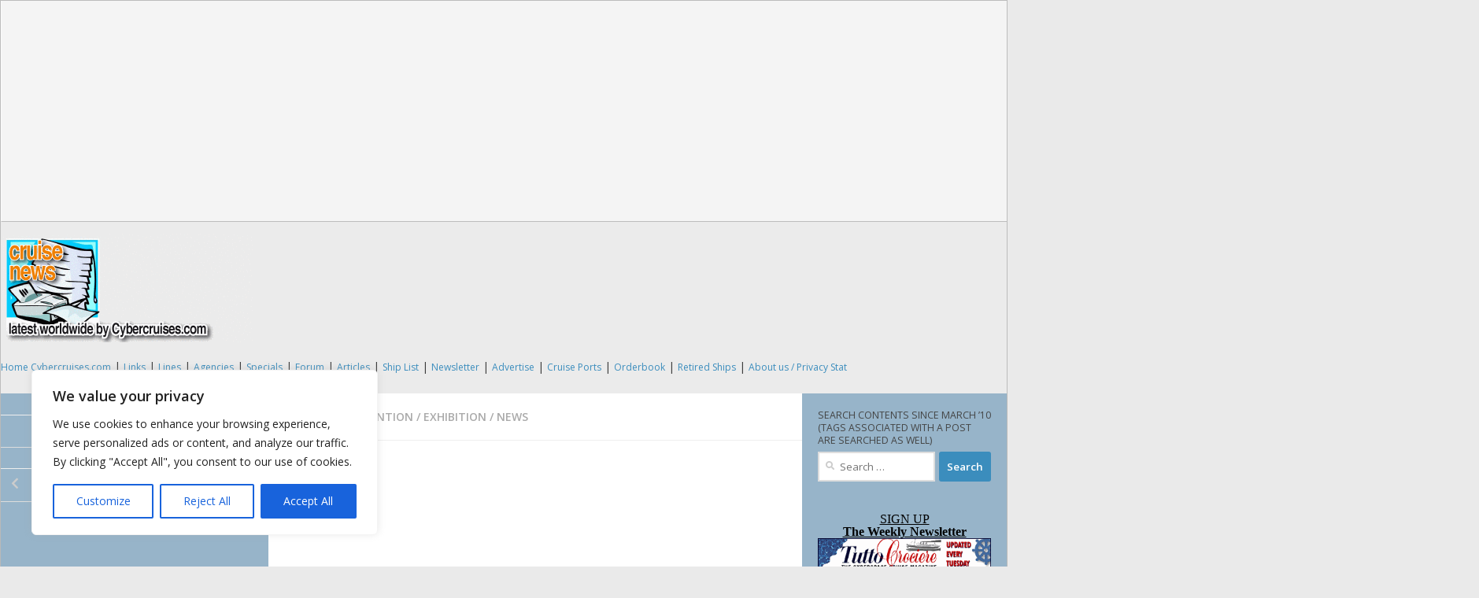

--- FILE ---
content_type: text/html; charset=UTF-8
request_url: https://latecruisenews.com/2016/09/19/win-up-to-5000-worth-of-prizes-in-the-big-fred-olsen-giveaway-for-clia-cruise-month/
body_size: 23544
content:
<!DOCTYPE html>
<html class="no-js" dir="ltr" lang="en-US" prefix="og: https://ogp.me/ns#">
<head>
  <meta charset="UTF-8">
  <meta name="viewport" content="width=device-width, initial-scale=1.0">
  <link rel="profile" href="https://gmpg.org/xfn/11" />
  <link rel="pingback" href="https://latecruisenews.com/xmlrpc.php">

  <title>Win up to £5,000 worth of prizes in ‘The Big Fred. Olsen Giveaway’ for CLIA ‘Cruise Month’ | Late Cruise News</title>

		<!-- All in One SEO 4.8.1.1 - aioseo.com -->
	<meta name="description" content="In support of CLIA ‘Cruise Month’, which is running during October 2016, Fred. Olsen Cruise Lines is giving travel agents the chance to win up to £5,000 worth of prizes in ‘The Big Fred. Olsen Giveaway’ – the biggest prize draw that the company has ever run! The competition commences on 1st October 2016, and" />
	<meta name="robots" content="max-image-preview:large" />
	<meta name="author" content="LateCruiseNews.Com"/>
	<meta name="google-site-verification" content="google-site-verification=iwVqUdCXo6vl1FdOxAZvW3EFVeYEkFl4q_iy205_CV4" />
	<link rel="canonical" href="https://latecruisenews.com/2016/09/19/win-up-to-5000-worth-of-prizes-in-the-big-fred-olsen-giveaway-for-clia-cruise-month/" />
	<meta name="generator" content="All in One SEO (AIOSEO) 4.8.1.1" />
		<meta property="og:locale" content="en_US" />
		<meta property="og:site_name" content="Late Cruise News – Breaking Cruise News Latest Cruise News, by Cybercruises.com" />
		<meta property="og:type" content="article" />
		<meta property="og:title" content="Win up to £5,000 worth of prizes in ‘The Big Fred. Olsen Giveaway’ for CLIA ‘Cruise Month’ | Late Cruise News" />
		<meta property="og:description" content="In support of CLIA ‘Cruise Month’, which is running during October 2016, Fred. Olsen Cruise Lines is giving travel agents the chance to win up to £5,000 worth of prizes in ‘The Big Fred. Olsen Giveaway’ – the biggest prize draw that the company has ever run! The competition commences on 1st October 2016, and" />
		<meta property="og:url" content="https://latecruisenews.com/2016/09/19/win-up-to-5000-worth-of-prizes-in-the-big-fred-olsen-giveaway-for-clia-cruise-month/" />
		<meta property="article:published_time" content="2016-09-19T13:06:17+00:00" />
		<meta property="article:modified_time" content="2016-09-19T13:06:17+00:00" />
		<meta name="twitter:card" content="summary_large_image" />
		<meta name="twitter:title" content="Win up to £5,000 worth of prizes in ‘The Big Fred. Olsen Giveaway’ for CLIA ‘Cruise Month’ | Late Cruise News" />
		<meta name="twitter:description" content="In support of CLIA ‘Cruise Month’, which is running during October 2016, Fred. Olsen Cruise Lines is giving travel agents the chance to win up to £5,000 worth of prizes in ‘The Big Fred. Olsen Giveaway’ – the biggest prize draw that the company has ever run! The competition commences on 1st October 2016, and" />
		<script type="application/ld+json" class="aioseo-schema">
			{"@context":"https:\/\/schema.org","@graph":[{"@type":"Article","@id":"https:\/\/latecruisenews.com\/2016\/09\/19\/win-up-to-5000-worth-of-prizes-in-the-big-fred-olsen-giveaway-for-clia-cruise-month\/#article","name":"Win up to \u00a35,000 worth of prizes in \u2018The Big Fred. Olsen Giveaway\u2019 for CLIA \u2018Cruise Month\u2019 | Late Cruise News","headline":"Win up to \u00a35,000 worth of prizes in \u2018The Big Fred. Olsen Giveaway\u2019 for CLIA \u2018Cruise Month\u2019","author":{"@id":"https:\/\/latecruisenews.com\/author\/admin\/#author"},"publisher":{"@id":"https:\/\/latecruisenews.com\/#organization"},"image":{"@type":"ImageObject","url":"https:\/\/latecruisenews.com\/wp-content\/uploads\/cropped-banlatestnewsaug05-1.gif","@id":"https:\/\/latecruisenews.com\/#articleImage","width":512,"height":512},"datePublished":"2016-09-19T15:06:17+02:00","dateModified":"2016-09-19T15:06:17+02:00","inLanguage":"en-US","mainEntityOfPage":{"@id":"https:\/\/latecruisenews.com\/2016\/09\/19\/win-up-to-5000-worth-of-prizes-in-the-big-fred-olsen-giveaway-for-clia-cruise-month\/#webpage"},"isPartOf":{"@id":"https:\/\/latecruisenews.com\/2016\/09\/19\/win-up-to-5000-worth-of-prizes-in-the-big-fred-olsen-giveaway-for-clia-cruise-month\/#webpage"},"articleSection":"Event \/ Convention \/ Exhibition, News, CLIA, Fred. Olsen Cruise Lines"},{"@type":"BreadcrumbList","@id":"https:\/\/latecruisenews.com\/2016\/09\/19\/win-up-to-5000-worth-of-prizes-in-the-big-fred-olsen-giveaway-for-clia-cruise-month\/#breadcrumblist","itemListElement":[{"@type":"ListItem","@id":"https:\/\/latecruisenews.com\/#listItem","position":1,"name":"Home","item":"https:\/\/latecruisenews.com\/","nextItem":{"@type":"ListItem","@id":"https:\/\/latecruisenews.com\/2016\/#listItem","name":"2016"}},{"@type":"ListItem","@id":"https:\/\/latecruisenews.com\/2016\/#listItem","position":2,"name":"2016","item":"https:\/\/latecruisenews.com\/2016\/","nextItem":{"@type":"ListItem","@id":"https:\/\/latecruisenews.com\/2016\/09\/#listItem","name":"September"},"previousItem":{"@type":"ListItem","@id":"https:\/\/latecruisenews.com\/#listItem","name":"Home"}},{"@type":"ListItem","@id":"https:\/\/latecruisenews.com\/2016\/09\/#listItem","position":3,"name":"September","item":"https:\/\/latecruisenews.com\/2016\/09\/","nextItem":{"@type":"ListItem","@id":"https:\/\/latecruisenews.com\/2016\/09\/19\/#listItem","name":"19"},"previousItem":{"@type":"ListItem","@id":"https:\/\/latecruisenews.com\/2016\/#listItem","name":"2016"}},{"@type":"ListItem","@id":"https:\/\/latecruisenews.com\/2016\/09\/19\/#listItem","position":4,"name":"19","item":"https:\/\/latecruisenews.com\/2016\/09\/19\/","nextItem":{"@type":"ListItem","@id":"https:\/\/latecruisenews.com\/2016\/09\/19\/win-up-to-5000-worth-of-prizes-in-the-big-fred-olsen-giveaway-for-clia-cruise-month\/#listItem","name":"Win up to \u00a35,000 worth of prizes in \u2018The Big Fred. Olsen Giveaway\u2019 for CLIA \u2018Cruise Month\u2019"},"previousItem":{"@type":"ListItem","@id":"https:\/\/latecruisenews.com\/2016\/09\/#listItem","name":"September"}},{"@type":"ListItem","@id":"https:\/\/latecruisenews.com\/2016\/09\/19\/win-up-to-5000-worth-of-prizes-in-the-big-fred-olsen-giveaway-for-clia-cruise-month\/#listItem","position":5,"name":"Win up to \u00a35,000 worth of prizes in \u2018The Big Fred. Olsen Giveaway\u2019 for CLIA \u2018Cruise Month\u2019","previousItem":{"@type":"ListItem","@id":"https:\/\/latecruisenews.com\/2016\/09\/19\/#listItem","name":"19"}}]},{"@type":"Organization","@id":"https:\/\/latecruisenews.com\/#organization","name":"Late Cruise News","description":"Breaking Cruise News Latest Cruise News, by Cybercruises.com","url":"https:\/\/latecruisenews.com\/","logo":{"@type":"ImageObject","url":"https:\/\/latecruisenews.com\/wp-content\/uploads\/cropped-banlatestnewsaug05-1.gif","@id":"https:\/\/latecruisenews.com\/2016\/09\/19\/win-up-to-5000-worth-of-prizes-in-the-big-fred-olsen-giveaway-for-clia-cruise-month\/#organizationLogo","width":512,"height":512},"image":{"@id":"https:\/\/latecruisenews.com\/2016\/09\/19\/win-up-to-5000-worth-of-prizes-in-the-big-fred-olsen-giveaway-for-clia-cruise-month\/#organizationLogo"}},{"@type":"Person","@id":"https:\/\/latecruisenews.com\/author\/admin\/#author","url":"https:\/\/latecruisenews.com\/author\/admin\/","name":"LateCruiseNews.Com"},{"@type":"WebPage","@id":"https:\/\/latecruisenews.com\/2016\/09\/19\/win-up-to-5000-worth-of-prizes-in-the-big-fred-olsen-giveaway-for-clia-cruise-month\/#webpage","url":"https:\/\/latecruisenews.com\/2016\/09\/19\/win-up-to-5000-worth-of-prizes-in-the-big-fred-olsen-giveaway-for-clia-cruise-month\/","name":"Win up to \u00a35,000 worth of prizes in \u2018The Big Fred. Olsen Giveaway\u2019 for CLIA \u2018Cruise Month\u2019 | Late Cruise News","description":"In support of CLIA \u2018Cruise Month\u2019, which is running during October 2016, Fred. Olsen Cruise Lines is giving travel agents the chance to win up to \u00a35,000 worth of prizes in \u2018The Big Fred. Olsen Giveaway\u2019 \u2013 the biggest prize draw that the company has ever run! The competition commences on 1st October 2016, and","inLanguage":"en-US","isPartOf":{"@id":"https:\/\/latecruisenews.com\/#website"},"breadcrumb":{"@id":"https:\/\/latecruisenews.com\/2016\/09\/19\/win-up-to-5000-worth-of-prizes-in-the-big-fred-olsen-giveaway-for-clia-cruise-month\/#breadcrumblist"},"author":{"@id":"https:\/\/latecruisenews.com\/author\/admin\/#author"},"creator":{"@id":"https:\/\/latecruisenews.com\/author\/admin\/#author"},"datePublished":"2016-09-19T15:06:17+02:00","dateModified":"2016-09-19T15:06:17+02:00"},{"@type":"WebSite","@id":"https:\/\/latecruisenews.com\/#website","url":"https:\/\/latecruisenews.com\/","name":"Late Cruise News","description":"Breaking Cruise News Latest Cruise News, by Cybercruises.com","inLanguage":"en-US","publisher":{"@id":"https:\/\/latecruisenews.com\/#organization"}}]}
		</script>
		<!-- All in One SEO -->

<script>document.documentElement.className = document.documentElement.className.replace("no-js","js");</script>
<link rel="alternate" type="application/rss+xml" title="Late Cruise News &raquo; Feed" href="https://latecruisenews.com/feed/" />
<link rel="alternate" type="application/rss+xml" title="Late Cruise News &raquo; Comments Feed" href="https://latecruisenews.com/comments/feed/" />
<link id="hu-user-gfont" href="//fonts.googleapis.com/css?family=Open+Sans:400,400italic,300italic,300,600&subset=latin,cyrillic-ext" rel="stylesheet" type="text/css"><script>
window._wpemojiSettings = {"baseUrl":"https:\/\/s.w.org\/images\/core\/emoji\/14.0.0\/72x72\/","ext":".png","svgUrl":"https:\/\/s.w.org\/images\/core\/emoji\/14.0.0\/svg\/","svgExt":".svg","source":{"concatemoji":"https:\/\/latecruisenews.com\/wp-includes\/js\/wp-emoji-release.min.js?ver=6.2.8"}};
/*! This file is auto-generated */
!function(e,a,t){var n,r,o,i=a.createElement("canvas"),p=i.getContext&&i.getContext("2d");function s(e,t){p.clearRect(0,0,i.width,i.height),p.fillText(e,0,0);e=i.toDataURL();return p.clearRect(0,0,i.width,i.height),p.fillText(t,0,0),e===i.toDataURL()}function c(e){var t=a.createElement("script");t.src=e,t.defer=t.type="text/javascript",a.getElementsByTagName("head")[0].appendChild(t)}for(o=Array("flag","emoji"),t.supports={everything:!0,everythingExceptFlag:!0},r=0;r<o.length;r++)t.supports[o[r]]=function(e){if(p&&p.fillText)switch(p.textBaseline="top",p.font="600 32px Arial",e){case"flag":return s("\ud83c\udff3\ufe0f\u200d\u26a7\ufe0f","\ud83c\udff3\ufe0f\u200b\u26a7\ufe0f")?!1:!s("\ud83c\uddfa\ud83c\uddf3","\ud83c\uddfa\u200b\ud83c\uddf3")&&!s("\ud83c\udff4\udb40\udc67\udb40\udc62\udb40\udc65\udb40\udc6e\udb40\udc67\udb40\udc7f","\ud83c\udff4\u200b\udb40\udc67\u200b\udb40\udc62\u200b\udb40\udc65\u200b\udb40\udc6e\u200b\udb40\udc67\u200b\udb40\udc7f");case"emoji":return!s("\ud83e\udef1\ud83c\udffb\u200d\ud83e\udef2\ud83c\udfff","\ud83e\udef1\ud83c\udffb\u200b\ud83e\udef2\ud83c\udfff")}return!1}(o[r]),t.supports.everything=t.supports.everything&&t.supports[o[r]],"flag"!==o[r]&&(t.supports.everythingExceptFlag=t.supports.everythingExceptFlag&&t.supports[o[r]]);t.supports.everythingExceptFlag=t.supports.everythingExceptFlag&&!t.supports.flag,t.DOMReady=!1,t.readyCallback=function(){t.DOMReady=!0},t.supports.everything||(n=function(){t.readyCallback()},a.addEventListener?(a.addEventListener("DOMContentLoaded",n,!1),e.addEventListener("load",n,!1)):(e.attachEvent("onload",n),a.attachEvent("onreadystatechange",function(){"complete"===a.readyState&&t.readyCallback()})),(e=t.source||{}).concatemoji?c(e.concatemoji):e.wpemoji&&e.twemoji&&(c(e.twemoji),c(e.wpemoji)))}(window,document,window._wpemojiSettings);
</script>
<style>
img.wp-smiley,
img.emoji {
	display: inline !important;
	border: none !important;
	box-shadow: none !important;
	height: 1em !important;
	width: 1em !important;
	margin: 0 0.07em !important;
	vertical-align: -0.1em !important;
	background: none !important;
	padding: 0 !important;
}
</style>
	<link rel='stylesheet' id='wp-block-library-css' href='https://latecruisenews.com/wp-includes/css/dist/block-library/style.min.css?ver=6.2.8' media='all' />
<link rel='stylesheet' id='classic-theme-styles-css' href='https://latecruisenews.com/wp-includes/css/classic-themes.min.css?ver=6.2.8' media='all' />
<style id='global-styles-inline-css'>
body{--wp--preset--color--black: #000000;--wp--preset--color--cyan-bluish-gray: #abb8c3;--wp--preset--color--white: #ffffff;--wp--preset--color--pale-pink: #f78da7;--wp--preset--color--vivid-red: #cf2e2e;--wp--preset--color--luminous-vivid-orange: #ff6900;--wp--preset--color--luminous-vivid-amber: #fcb900;--wp--preset--color--light-green-cyan: #7bdcb5;--wp--preset--color--vivid-green-cyan: #00d084;--wp--preset--color--pale-cyan-blue: #8ed1fc;--wp--preset--color--vivid-cyan-blue: #0693e3;--wp--preset--color--vivid-purple: #9b51e0;--wp--preset--gradient--vivid-cyan-blue-to-vivid-purple: linear-gradient(135deg,rgba(6,147,227,1) 0%,rgb(155,81,224) 100%);--wp--preset--gradient--light-green-cyan-to-vivid-green-cyan: linear-gradient(135deg,rgb(122,220,180) 0%,rgb(0,208,130) 100%);--wp--preset--gradient--luminous-vivid-amber-to-luminous-vivid-orange: linear-gradient(135deg,rgba(252,185,0,1) 0%,rgba(255,105,0,1) 100%);--wp--preset--gradient--luminous-vivid-orange-to-vivid-red: linear-gradient(135deg,rgba(255,105,0,1) 0%,rgb(207,46,46) 100%);--wp--preset--gradient--very-light-gray-to-cyan-bluish-gray: linear-gradient(135deg,rgb(238,238,238) 0%,rgb(169,184,195) 100%);--wp--preset--gradient--cool-to-warm-spectrum: linear-gradient(135deg,rgb(74,234,220) 0%,rgb(151,120,209) 20%,rgb(207,42,186) 40%,rgb(238,44,130) 60%,rgb(251,105,98) 80%,rgb(254,248,76) 100%);--wp--preset--gradient--blush-light-purple: linear-gradient(135deg,rgb(255,206,236) 0%,rgb(152,150,240) 100%);--wp--preset--gradient--blush-bordeaux: linear-gradient(135deg,rgb(254,205,165) 0%,rgb(254,45,45) 50%,rgb(107,0,62) 100%);--wp--preset--gradient--luminous-dusk: linear-gradient(135deg,rgb(255,203,112) 0%,rgb(199,81,192) 50%,rgb(65,88,208) 100%);--wp--preset--gradient--pale-ocean: linear-gradient(135deg,rgb(255,245,203) 0%,rgb(182,227,212) 50%,rgb(51,167,181) 100%);--wp--preset--gradient--electric-grass: linear-gradient(135deg,rgb(202,248,128) 0%,rgb(113,206,126) 100%);--wp--preset--gradient--midnight: linear-gradient(135deg,rgb(2,3,129) 0%,rgb(40,116,252) 100%);--wp--preset--duotone--dark-grayscale: url('#wp-duotone-dark-grayscale');--wp--preset--duotone--grayscale: url('#wp-duotone-grayscale');--wp--preset--duotone--purple-yellow: url('#wp-duotone-purple-yellow');--wp--preset--duotone--blue-red: url('#wp-duotone-blue-red');--wp--preset--duotone--midnight: url('#wp-duotone-midnight');--wp--preset--duotone--magenta-yellow: url('#wp-duotone-magenta-yellow');--wp--preset--duotone--purple-green: url('#wp-duotone-purple-green');--wp--preset--duotone--blue-orange: url('#wp-duotone-blue-orange');--wp--preset--font-size--small: 13px;--wp--preset--font-size--medium: 20px;--wp--preset--font-size--large: 36px;--wp--preset--font-size--x-large: 42px;--wp--preset--spacing--20: 0.44rem;--wp--preset--spacing--30: 0.67rem;--wp--preset--spacing--40: 1rem;--wp--preset--spacing--50: 1.5rem;--wp--preset--spacing--60: 2.25rem;--wp--preset--spacing--70: 3.38rem;--wp--preset--spacing--80: 5.06rem;--wp--preset--shadow--natural: 6px 6px 9px rgba(0, 0, 0, 0.2);--wp--preset--shadow--deep: 12px 12px 50px rgba(0, 0, 0, 0.4);--wp--preset--shadow--sharp: 6px 6px 0px rgba(0, 0, 0, 0.2);--wp--preset--shadow--outlined: 6px 6px 0px -3px rgba(255, 255, 255, 1), 6px 6px rgba(0, 0, 0, 1);--wp--preset--shadow--crisp: 6px 6px 0px rgba(0, 0, 0, 1);}:where(.is-layout-flex){gap: 0.5em;}body .is-layout-flow > .alignleft{float: left;margin-inline-start: 0;margin-inline-end: 2em;}body .is-layout-flow > .alignright{float: right;margin-inline-start: 2em;margin-inline-end: 0;}body .is-layout-flow > .aligncenter{margin-left: auto !important;margin-right: auto !important;}body .is-layout-constrained > .alignleft{float: left;margin-inline-start: 0;margin-inline-end: 2em;}body .is-layout-constrained > .alignright{float: right;margin-inline-start: 2em;margin-inline-end: 0;}body .is-layout-constrained > .aligncenter{margin-left: auto !important;margin-right: auto !important;}body .is-layout-constrained > :where(:not(.alignleft):not(.alignright):not(.alignfull)){max-width: var(--wp--style--global--content-size);margin-left: auto !important;margin-right: auto !important;}body .is-layout-constrained > .alignwide{max-width: var(--wp--style--global--wide-size);}body .is-layout-flex{display: flex;}body .is-layout-flex{flex-wrap: wrap;align-items: center;}body .is-layout-flex > *{margin: 0;}:where(.wp-block-columns.is-layout-flex){gap: 2em;}.has-black-color{color: var(--wp--preset--color--black) !important;}.has-cyan-bluish-gray-color{color: var(--wp--preset--color--cyan-bluish-gray) !important;}.has-white-color{color: var(--wp--preset--color--white) !important;}.has-pale-pink-color{color: var(--wp--preset--color--pale-pink) !important;}.has-vivid-red-color{color: var(--wp--preset--color--vivid-red) !important;}.has-luminous-vivid-orange-color{color: var(--wp--preset--color--luminous-vivid-orange) !important;}.has-luminous-vivid-amber-color{color: var(--wp--preset--color--luminous-vivid-amber) !important;}.has-light-green-cyan-color{color: var(--wp--preset--color--light-green-cyan) !important;}.has-vivid-green-cyan-color{color: var(--wp--preset--color--vivid-green-cyan) !important;}.has-pale-cyan-blue-color{color: var(--wp--preset--color--pale-cyan-blue) !important;}.has-vivid-cyan-blue-color{color: var(--wp--preset--color--vivid-cyan-blue) !important;}.has-vivid-purple-color{color: var(--wp--preset--color--vivid-purple) !important;}.has-black-background-color{background-color: var(--wp--preset--color--black) !important;}.has-cyan-bluish-gray-background-color{background-color: var(--wp--preset--color--cyan-bluish-gray) !important;}.has-white-background-color{background-color: var(--wp--preset--color--white) !important;}.has-pale-pink-background-color{background-color: var(--wp--preset--color--pale-pink) !important;}.has-vivid-red-background-color{background-color: var(--wp--preset--color--vivid-red) !important;}.has-luminous-vivid-orange-background-color{background-color: var(--wp--preset--color--luminous-vivid-orange) !important;}.has-luminous-vivid-amber-background-color{background-color: var(--wp--preset--color--luminous-vivid-amber) !important;}.has-light-green-cyan-background-color{background-color: var(--wp--preset--color--light-green-cyan) !important;}.has-vivid-green-cyan-background-color{background-color: var(--wp--preset--color--vivid-green-cyan) !important;}.has-pale-cyan-blue-background-color{background-color: var(--wp--preset--color--pale-cyan-blue) !important;}.has-vivid-cyan-blue-background-color{background-color: var(--wp--preset--color--vivid-cyan-blue) !important;}.has-vivid-purple-background-color{background-color: var(--wp--preset--color--vivid-purple) !important;}.has-black-border-color{border-color: var(--wp--preset--color--black) !important;}.has-cyan-bluish-gray-border-color{border-color: var(--wp--preset--color--cyan-bluish-gray) !important;}.has-white-border-color{border-color: var(--wp--preset--color--white) !important;}.has-pale-pink-border-color{border-color: var(--wp--preset--color--pale-pink) !important;}.has-vivid-red-border-color{border-color: var(--wp--preset--color--vivid-red) !important;}.has-luminous-vivid-orange-border-color{border-color: var(--wp--preset--color--luminous-vivid-orange) !important;}.has-luminous-vivid-amber-border-color{border-color: var(--wp--preset--color--luminous-vivid-amber) !important;}.has-light-green-cyan-border-color{border-color: var(--wp--preset--color--light-green-cyan) !important;}.has-vivid-green-cyan-border-color{border-color: var(--wp--preset--color--vivid-green-cyan) !important;}.has-pale-cyan-blue-border-color{border-color: var(--wp--preset--color--pale-cyan-blue) !important;}.has-vivid-cyan-blue-border-color{border-color: var(--wp--preset--color--vivid-cyan-blue) !important;}.has-vivid-purple-border-color{border-color: var(--wp--preset--color--vivid-purple) !important;}.has-vivid-cyan-blue-to-vivid-purple-gradient-background{background: var(--wp--preset--gradient--vivid-cyan-blue-to-vivid-purple) !important;}.has-light-green-cyan-to-vivid-green-cyan-gradient-background{background: var(--wp--preset--gradient--light-green-cyan-to-vivid-green-cyan) !important;}.has-luminous-vivid-amber-to-luminous-vivid-orange-gradient-background{background: var(--wp--preset--gradient--luminous-vivid-amber-to-luminous-vivid-orange) !important;}.has-luminous-vivid-orange-to-vivid-red-gradient-background{background: var(--wp--preset--gradient--luminous-vivid-orange-to-vivid-red) !important;}.has-very-light-gray-to-cyan-bluish-gray-gradient-background{background: var(--wp--preset--gradient--very-light-gray-to-cyan-bluish-gray) !important;}.has-cool-to-warm-spectrum-gradient-background{background: var(--wp--preset--gradient--cool-to-warm-spectrum) !important;}.has-blush-light-purple-gradient-background{background: var(--wp--preset--gradient--blush-light-purple) !important;}.has-blush-bordeaux-gradient-background{background: var(--wp--preset--gradient--blush-bordeaux) !important;}.has-luminous-dusk-gradient-background{background: var(--wp--preset--gradient--luminous-dusk) !important;}.has-pale-ocean-gradient-background{background: var(--wp--preset--gradient--pale-ocean) !important;}.has-electric-grass-gradient-background{background: var(--wp--preset--gradient--electric-grass) !important;}.has-midnight-gradient-background{background: var(--wp--preset--gradient--midnight) !important;}.has-small-font-size{font-size: var(--wp--preset--font-size--small) !important;}.has-medium-font-size{font-size: var(--wp--preset--font-size--medium) !important;}.has-large-font-size{font-size: var(--wp--preset--font-size--large) !important;}.has-x-large-font-size{font-size: var(--wp--preset--font-size--x-large) !important;}
.wp-block-navigation a:where(:not(.wp-element-button)){color: inherit;}
:where(.wp-block-columns.is-layout-flex){gap: 2em;}
.wp-block-pullquote{font-size: 1.5em;line-height: 1.6;}
</style>
<link rel='stylesheet' id='hueman-main-style-css' href='https://latecruisenews.com/wp-content/themes/hueman/assets/front/css/main.min.css?ver=3.7.23' media='all' />
<style id='hueman-main-style-inline-css'>
body { font-family:'Open Sans', Arial, sans-serif;font-size:1.00rem }@media only screen and (min-width: 720px) {
        .nav > li { font-size:1.00rem; }
      }.sidebar .widget { padding-left: 20px; padding-right: 20px; padding-top: 20px; }::selection { background-color: #3b8dbd; }
::-moz-selection { background-color: #3b8dbd; }a,a>span.hu-external::after,.themeform label .required,#flexslider-featured .flex-direction-nav .flex-next:hover,#flexslider-featured .flex-direction-nav .flex-prev:hover,.post-hover:hover .post-title a,.post-title a:hover,.sidebar.s1 .post-nav li a:hover i,.content .post-nav li a:hover i,.post-related a:hover,.sidebar.s1 .widget_rss ul li a,#footer .widget_rss ul li a,.sidebar.s1 .widget_calendar a,#footer .widget_calendar a,.sidebar.s1 .alx-tab .tab-item-category a,.sidebar.s1 .alx-posts .post-item-category a,.sidebar.s1 .alx-tab li:hover .tab-item-title a,.sidebar.s1 .alx-tab li:hover .tab-item-comment a,.sidebar.s1 .alx-posts li:hover .post-item-title a,#footer .alx-tab .tab-item-category a,#footer .alx-posts .post-item-category a,#footer .alx-tab li:hover .tab-item-title a,#footer .alx-tab li:hover .tab-item-comment a,#footer .alx-posts li:hover .post-item-title a,.comment-tabs li.active a,.comment-awaiting-moderation,.child-menu a:hover,.child-menu .current_page_item > a,.wp-pagenavi a{ color: #3b8dbd; }input[type="submit"],.themeform button[type="submit"],.sidebar.s1 .sidebar-top,.sidebar.s1 .sidebar-toggle,#flexslider-featured .flex-control-nav li a.flex-active,.post-tags a:hover,.sidebar.s1 .widget_calendar caption,#footer .widget_calendar caption,.author-bio .bio-avatar:after,.commentlist li.bypostauthor > .comment-body:after,.commentlist li.comment-author-admin > .comment-body:after{ background-color: #3b8dbd; }.post-format .format-container { border-color: #3b8dbd; }.sidebar.s1 .alx-tabs-nav li.active a,#footer .alx-tabs-nav li.active a,.comment-tabs li.active a,.wp-pagenavi a:hover,.wp-pagenavi a:active,.wp-pagenavi span.current{ border-bottom-color: #3b8dbd!important; }.sidebar.s2 .post-nav li a:hover i,
.sidebar.s2 .widget_rss ul li a,
.sidebar.s2 .widget_calendar a,
.sidebar.s2 .alx-tab .tab-item-category a,
.sidebar.s2 .alx-posts .post-item-category a,
.sidebar.s2 .alx-tab li:hover .tab-item-title a,
.sidebar.s2 .alx-tab li:hover .tab-item-comment a,
.sidebar.s2 .alx-posts li:hover .post-item-title a { color: #3b8dbd; }
.sidebar.s2 .sidebar-top,.sidebar.s2 .sidebar-toggle,.post-comments,.jp-play-bar,.jp-volume-bar-value,.sidebar.s2 .widget_calendar caption{ background-color: #3b8dbd; }.sidebar.s2 .alx-tabs-nav li.active a { border-bottom-color: #3b8dbd; }
.post-comments::before { border-right-color: #3b8dbd; }
      .search-expand,
              #nav-topbar.nav-container { background-color: #26272b}@media only screen and (min-width: 720px) {
                #nav-topbar .nav ul { background-color: #26272b; }
              }.is-scrolled #header .nav-container.desktop-sticky,
              .is-scrolled #header .search-expand { background-color: #26272b; background-color: rgba(38,39,43,0.90) }.is-scrolled .topbar-transparent #nav-topbar.desktop-sticky .nav ul { background-color: #26272b; background-color: rgba(38,39,43,0.95) }#header { background-color: #ebebeb; }
@media only screen and (min-width: 720px) {
  #nav-header .nav ul { background-color: #ebebeb; }
}
        #header #nav-mobile { background-color: #33363b; }.is-scrolled #header #nav-mobile { background-color: #33363b; background-color: rgba(51,54,59,0.90) }#nav-header.nav-container, #main-header-search .search-expand { background-color: #ebebeb; }
@media only screen and (min-width: 720px) {
  #nav-header .nav ul { background-color: #ebebeb; }
}
        #footer-bottom { background-color: #ebebeb; }.site-title a img { max-height: 190px; }
</style>
<link rel='stylesheet' id='theme-stylesheet-css' href='https://latecruisenews.com/wp-content/themes/hueman_child/style.css?ver=1.0' media='all' />
<link rel='stylesheet' id='hueman-font-awesome-css' href='https://latecruisenews.com/wp-content/themes/hueman/assets/front/css/font-awesome.min.css?ver=3.7.23' media='all' />
<link rel='stylesheet' id='slb_core-css' href='https://latecruisenews.com/wp-content/plugins/simple-lightbox/client/css/app.css?ver=2.9.3' media='all' />
<script id='cookie-law-info-js-extra'>
var _ckyConfig = {"_ipData":[],"_assetsURL":"https:\/\/latecruisenews.com\/wp-content\/plugins\/cookie-law-info\/lite\/frontend\/images\/","_publicURL":"https:\/\/latecruisenews.com","_expiry":"365","_categories":[{"name":"Necessary","slug":"necessary","isNecessary":true,"ccpaDoNotSell":true,"cookies":[],"active":true,"defaultConsent":{"gdpr":true,"ccpa":true}},{"name":"Functional","slug":"functional","isNecessary":false,"ccpaDoNotSell":true,"cookies":[],"active":true,"defaultConsent":{"gdpr":false,"ccpa":false}},{"name":"Analytics","slug":"analytics","isNecessary":false,"ccpaDoNotSell":true,"cookies":[],"active":true,"defaultConsent":{"gdpr":false,"ccpa":false}},{"name":"Performance","slug":"performance","isNecessary":false,"ccpaDoNotSell":true,"cookies":[],"active":true,"defaultConsent":{"gdpr":false,"ccpa":false}},{"name":"Advertisement","slug":"advertisement","isNecessary":false,"ccpaDoNotSell":true,"cookies":[],"active":true,"defaultConsent":{"gdpr":false,"ccpa":false}}],"_activeLaw":"gdpr","_rootDomain":"","_block":"1","_showBanner":"1","_bannerConfig":{"settings":{"type":"box","preferenceCenterType":"popup","position":"bottom-left","applicableLaw":"gdpr"},"behaviours":{"reloadBannerOnAccept":false,"loadAnalyticsByDefault":false,"animations":{"onLoad":"animate","onHide":"sticky"}},"config":{"revisitConsent":{"status":false,"tag":"revisit-consent","position":"bottom-left","meta":{"url":"#"},"styles":{"background-color":"#0056A7"},"elements":{"title":{"type":"text","tag":"revisit-consent-title","status":true,"styles":{"color":"#0056a7"}}}},"preferenceCenter":{"toggle":{"status":true,"tag":"detail-category-toggle","type":"toggle","states":{"active":{"styles":{"background-color":"#1863DC"}},"inactive":{"styles":{"background-color":"#D0D5D2"}}}}},"categoryPreview":{"status":false,"toggle":{"status":true,"tag":"detail-category-preview-toggle","type":"toggle","states":{"active":{"styles":{"background-color":"#1863DC"}},"inactive":{"styles":{"background-color":"#D0D5D2"}}}}},"videoPlaceholder":{"status":true,"styles":{"background-color":"#000000","border-color":"#000000","color":"#ffffff"}},"readMore":{"status":false,"tag":"readmore-button","type":"link","meta":{"noFollow":true,"newTab":true},"styles":{"color":"#1863DC","background-color":"transparent","border-color":"transparent"}},"auditTable":{"status":true},"optOption":{"status":true,"toggle":{"status":true,"tag":"optout-option-toggle","type":"toggle","states":{"active":{"styles":{"background-color":"#1863dc"}},"inactive":{"styles":{"background-color":"#FFFFFF"}}}}}}},"_version":"3.2.9","_logConsent":"1","_tags":[{"tag":"accept-button","styles":{"color":"#FFFFFF","background-color":"#1863DC","border-color":"#1863DC"}},{"tag":"reject-button","styles":{"color":"#1863DC","background-color":"transparent","border-color":"#1863DC"}},{"tag":"settings-button","styles":{"color":"#1863DC","background-color":"transparent","border-color":"#1863DC"}},{"tag":"readmore-button","styles":{"color":"#1863DC","background-color":"transparent","border-color":"transparent"}},{"tag":"donotsell-button","styles":{"color":"#1863DC","background-color":"transparent","border-color":"transparent"}},{"tag":"accept-button","styles":{"color":"#FFFFFF","background-color":"#1863DC","border-color":"#1863DC"}},{"tag":"revisit-consent","styles":{"background-color":"#0056A7"}}],"_shortCodes":[{"key":"cky_readmore","content":"<a href=\"#\" class=\"cky-policy\" aria-label=\"Cookie Policy\" target=\"_blank\" rel=\"noopener\" data-cky-tag=\"readmore-button\">Cookie Policy<\/a>","tag":"readmore-button","status":false,"attributes":{"rel":"nofollow","target":"_blank"}},{"key":"cky_show_desc","content":"<button class=\"cky-show-desc-btn\" data-cky-tag=\"show-desc-button\" aria-label=\"Show more\">Show more<\/button>","tag":"show-desc-button","status":true,"attributes":[]},{"key":"cky_hide_desc","content":"<button class=\"cky-show-desc-btn\" data-cky-tag=\"hide-desc-button\" aria-label=\"Show less\">Show less<\/button>","tag":"hide-desc-button","status":true,"attributes":[]},{"key":"cky_category_toggle_label","content":"[cky_{{status}}_category_label] [cky_preference_{{category_slug}}_title]","tag":"","status":true,"attributes":[]},{"key":"cky_enable_category_label","content":"Enable","tag":"","status":true,"attributes":[]},{"key":"cky_disable_category_label","content":"Disable","tag":"","status":true,"attributes":[]},{"key":"cky_video_placeholder","content":"<div class=\"video-placeholder-normal\" data-cky-tag=\"video-placeholder\" id=\"[UNIQUEID]\"><p class=\"video-placeholder-text-normal\" data-cky-tag=\"placeholder-title\">Please accept cookies to access this content<\/p><\/div>","tag":"","status":true,"attributes":[]},{"key":"cky_enable_optout_label","content":"Enable","tag":"","status":true,"attributes":[]},{"key":"cky_disable_optout_label","content":"Disable","tag":"","status":true,"attributes":[]},{"key":"cky_optout_toggle_label","content":"[cky_{{status}}_optout_label] [cky_optout_option_title]","tag":"","status":true,"attributes":[]},{"key":"cky_optout_option_title","content":"Do Not Sell or Share My Personal Information","tag":"","status":true,"attributes":[]},{"key":"cky_optout_close_label","content":"Close","tag":"","status":true,"attributes":[]}],"_rtl":"","_language":"en","_providersToBlock":[]};
var _ckyStyles = {"css":".cky-overlay{background: #000000; opacity: 0.4; position: fixed; top: 0; left: 0; width: 100%; height: 100%; z-index: 99999999;}.cky-hide{display: none;}.cky-btn-revisit-wrapper{display: flex; align-items: center; justify-content: center; background: #0056a7; width: 45px; height: 45px; border-radius: 50%; position: fixed; z-index: 999999; cursor: pointer;}.cky-revisit-bottom-left{bottom: 15px; left: 15px;}.cky-revisit-bottom-right{bottom: 15px; right: 15px;}.cky-btn-revisit-wrapper .cky-btn-revisit{display: flex; align-items: center; justify-content: center; background: none; border: none; cursor: pointer; position: relative; margin: 0; padding: 0;}.cky-btn-revisit-wrapper .cky-btn-revisit img{max-width: fit-content; margin: 0; height: 30px; width: 30px;}.cky-revisit-bottom-left:hover::before{content: attr(data-tooltip); position: absolute; background: #4e4b66; color: #ffffff; left: calc(100% + 7px); font-size: 12px; line-height: 16px; width: max-content; padding: 4px 8px; border-radius: 4px;}.cky-revisit-bottom-left:hover::after{position: absolute; content: \"\"; border: 5px solid transparent; left: calc(100% + 2px); border-left-width: 0; border-right-color: #4e4b66;}.cky-revisit-bottom-right:hover::before{content: attr(data-tooltip); position: absolute; background: #4e4b66; color: #ffffff; right: calc(100% + 7px); font-size: 12px; line-height: 16px; width: max-content; padding: 4px 8px; border-radius: 4px;}.cky-revisit-bottom-right:hover::after{position: absolute; content: \"\"; border: 5px solid transparent; right: calc(100% + 2px); border-right-width: 0; border-left-color: #4e4b66;}.cky-revisit-hide{display: none;}.cky-consent-container{position: fixed; width: 440px; box-sizing: border-box; z-index: 9999999; border-radius: 6px;}.cky-consent-container .cky-consent-bar{background: #ffffff; border: 1px solid; padding: 20px 26px; box-shadow: 0 -1px 10px 0 #acabab4d; border-radius: 6px;}.cky-box-bottom-left{bottom: 40px; left: 40px;}.cky-box-bottom-right{bottom: 40px; right: 40px;}.cky-box-top-left{top: 40px; left: 40px;}.cky-box-top-right{top: 40px; right: 40px;}.cky-custom-brand-logo-wrapper .cky-custom-brand-logo{width: 100px; height: auto; margin: 0 0 12px 0;}.cky-notice .cky-title{color: #212121; font-weight: 700; font-size: 18px; line-height: 24px; margin: 0 0 12px 0;}.cky-notice-des *,.cky-preference-content-wrapper *,.cky-accordion-header-des *,.cky-gpc-wrapper .cky-gpc-desc *{font-size: 14px;}.cky-notice-des{color: #212121; font-size: 14px; line-height: 24px; font-weight: 400;}.cky-notice-des img{height: 25px; width: 25px;}.cky-consent-bar .cky-notice-des p,.cky-gpc-wrapper .cky-gpc-desc p,.cky-preference-body-wrapper .cky-preference-content-wrapper p,.cky-accordion-header-wrapper .cky-accordion-header-des p,.cky-cookie-des-table li div:last-child p{color: inherit; margin-top: 0; overflow-wrap: break-word;}.cky-notice-des P:last-child,.cky-preference-content-wrapper p:last-child,.cky-cookie-des-table li div:last-child p:last-child,.cky-gpc-wrapper .cky-gpc-desc p:last-child{margin-bottom: 0;}.cky-notice-des a.cky-policy,.cky-notice-des button.cky-policy{font-size: 14px; color: #1863dc; white-space: nowrap; cursor: pointer; background: transparent; border: 1px solid; text-decoration: underline;}.cky-notice-des button.cky-policy{padding: 0;}.cky-notice-des a.cky-policy:focus-visible,.cky-notice-des button.cky-policy:focus-visible,.cky-preference-content-wrapper .cky-show-desc-btn:focus-visible,.cky-accordion-header .cky-accordion-btn:focus-visible,.cky-preference-header .cky-btn-close:focus-visible,.cky-switch input[type=\"checkbox\"]:focus-visible,.cky-footer-wrapper a:focus-visible,.cky-btn:focus-visible{outline: 2px solid #1863dc; outline-offset: 2px;}.cky-btn:focus:not(:focus-visible),.cky-accordion-header .cky-accordion-btn:focus:not(:focus-visible),.cky-preference-content-wrapper .cky-show-desc-btn:focus:not(:focus-visible),.cky-btn-revisit-wrapper .cky-btn-revisit:focus:not(:focus-visible),.cky-preference-header .cky-btn-close:focus:not(:focus-visible),.cky-consent-bar .cky-banner-btn-close:focus:not(:focus-visible){outline: 0;}button.cky-show-desc-btn:not(:hover):not(:active){color: #1863dc; background: transparent;}button.cky-accordion-btn:not(:hover):not(:active),button.cky-banner-btn-close:not(:hover):not(:active),button.cky-btn-revisit:not(:hover):not(:active),button.cky-btn-close:not(:hover):not(:active){background: transparent;}.cky-consent-bar button:hover,.cky-modal.cky-modal-open button:hover,.cky-consent-bar button:focus,.cky-modal.cky-modal-open button:focus{text-decoration: none;}.cky-notice-btn-wrapper{display: flex; justify-content: flex-start; align-items: center; flex-wrap: wrap; margin-top: 16px;}.cky-notice-btn-wrapper .cky-btn{text-shadow: none; box-shadow: none;}.cky-btn{flex: auto; max-width: 100%; font-size: 14px; font-family: inherit; line-height: 24px; padding: 8px; font-weight: 500; margin: 0 8px 0 0; border-radius: 2px; cursor: pointer; text-align: center; text-transform: none; min-height: 0;}.cky-btn:hover{opacity: 0.8;}.cky-btn-customize{color: #1863dc; background: transparent; border: 2px solid #1863dc;}.cky-btn-reject{color: #1863dc; background: transparent; border: 2px solid #1863dc;}.cky-btn-accept{background: #1863dc; color: #ffffff; border: 2px solid #1863dc;}.cky-btn:last-child{margin-right: 0;}@media (max-width: 576px){.cky-box-bottom-left{bottom: 0; left: 0;}.cky-box-bottom-right{bottom: 0; right: 0;}.cky-box-top-left{top: 0; left: 0;}.cky-box-top-right{top: 0; right: 0;}}@media (max-width: 440px){.cky-box-bottom-left, .cky-box-bottom-right, .cky-box-top-left, .cky-box-top-right{width: 100%; max-width: 100%;}.cky-consent-container .cky-consent-bar{padding: 20px 0;}.cky-custom-brand-logo-wrapper, .cky-notice .cky-title, .cky-notice-des, .cky-notice-btn-wrapper{padding: 0 24px;}.cky-notice-des{max-height: 40vh; overflow-y: scroll;}.cky-notice-btn-wrapper{flex-direction: column; margin-top: 0;}.cky-btn{width: 100%; margin: 10px 0 0 0;}.cky-notice-btn-wrapper .cky-btn-customize{order: 2;}.cky-notice-btn-wrapper .cky-btn-reject{order: 3;}.cky-notice-btn-wrapper .cky-btn-accept{order: 1; margin-top: 16px;}}@media (max-width: 352px){.cky-notice .cky-title{font-size: 16px;}.cky-notice-des *{font-size: 12px;}.cky-notice-des, .cky-btn{font-size: 12px;}}.cky-modal.cky-modal-open{display: flex; visibility: visible; -webkit-transform: translate(-50%, -50%); -moz-transform: translate(-50%, -50%); -ms-transform: translate(-50%, -50%); -o-transform: translate(-50%, -50%); transform: translate(-50%, -50%); top: 50%; left: 50%; transition: all 1s ease;}.cky-modal{box-shadow: 0 32px 68px rgba(0, 0, 0, 0.3); margin: 0 auto; position: fixed; max-width: 100%; background: #ffffff; top: 50%; box-sizing: border-box; border-radius: 6px; z-index: 999999999; color: #212121; -webkit-transform: translate(-50%, 100%); -moz-transform: translate(-50%, 100%); -ms-transform: translate(-50%, 100%); -o-transform: translate(-50%, 100%); transform: translate(-50%, 100%); visibility: hidden; transition: all 0s ease;}.cky-preference-center{max-height: 79vh; overflow: hidden; width: 845px; overflow: hidden; flex: 1 1 0; display: flex; flex-direction: column; border-radius: 6px;}.cky-preference-header{display: flex; align-items: center; justify-content: space-between; padding: 22px 24px; border-bottom: 1px solid;}.cky-preference-header .cky-preference-title{font-size: 18px; font-weight: 700; line-height: 24px;}.cky-preference-header .cky-btn-close{margin: 0; cursor: pointer; vertical-align: middle; padding: 0; background: none; border: none; width: auto; height: auto; min-height: 0; line-height: 0; text-shadow: none; box-shadow: none;}.cky-preference-header .cky-btn-close img{margin: 0; height: 10px; width: 10px;}.cky-preference-body-wrapper{padding: 0 24px; flex: 1; overflow: auto; box-sizing: border-box;}.cky-preference-content-wrapper,.cky-gpc-wrapper .cky-gpc-desc{font-size: 14px; line-height: 24px; font-weight: 400; padding: 12px 0;}.cky-preference-content-wrapper{border-bottom: 1px solid;}.cky-preference-content-wrapper img{height: 25px; width: 25px;}.cky-preference-content-wrapper .cky-show-desc-btn{font-size: 14px; font-family: inherit; color: #1863dc; text-decoration: none; line-height: 24px; padding: 0; margin: 0; white-space: nowrap; cursor: pointer; background: transparent; border-color: transparent; text-transform: none; min-height: 0; text-shadow: none; box-shadow: none;}.cky-accordion-wrapper{margin-bottom: 10px;}.cky-accordion{border-bottom: 1px solid;}.cky-accordion:last-child{border-bottom: none;}.cky-accordion .cky-accordion-item{display: flex; margin-top: 10px;}.cky-accordion .cky-accordion-body{display: none;}.cky-accordion.cky-accordion-active .cky-accordion-body{display: block; padding: 0 22px; margin-bottom: 16px;}.cky-accordion-header-wrapper{cursor: pointer; width: 100%;}.cky-accordion-item .cky-accordion-header{display: flex; justify-content: space-between; align-items: center;}.cky-accordion-header .cky-accordion-btn{font-size: 16px; font-family: inherit; color: #212121; line-height: 24px; background: none; border: none; font-weight: 700; padding: 0; margin: 0; cursor: pointer; text-transform: none; min-height: 0; text-shadow: none; box-shadow: none;}.cky-accordion-header .cky-always-active{color: #008000; font-weight: 600; line-height: 24px; font-size: 14px;}.cky-accordion-header-des{font-size: 14px; line-height: 24px; margin: 10px 0 16px 0;}.cky-accordion-chevron{margin-right: 22px; position: relative; cursor: pointer;}.cky-accordion-chevron-hide{display: none;}.cky-accordion .cky-accordion-chevron i::before{content: \"\"; position: absolute; border-right: 1.4px solid; border-bottom: 1.4px solid; border-color: inherit; height: 6px; width: 6px; -webkit-transform: rotate(-45deg); -moz-transform: rotate(-45deg); -ms-transform: rotate(-45deg); -o-transform: rotate(-45deg); transform: rotate(-45deg); transition: all 0.2s ease-in-out; top: 8px;}.cky-accordion.cky-accordion-active .cky-accordion-chevron i::before{-webkit-transform: rotate(45deg); -moz-transform: rotate(45deg); -ms-transform: rotate(45deg); -o-transform: rotate(45deg); transform: rotate(45deg);}.cky-audit-table{background: #f4f4f4; border-radius: 6px;}.cky-audit-table .cky-empty-cookies-text{color: inherit; font-size: 12px; line-height: 24px; margin: 0; padding: 10px;}.cky-audit-table .cky-cookie-des-table{font-size: 12px; line-height: 24px; font-weight: normal; padding: 15px 10px; border-bottom: 1px solid; border-bottom-color: inherit; margin: 0;}.cky-audit-table .cky-cookie-des-table:last-child{border-bottom: none;}.cky-audit-table .cky-cookie-des-table li{list-style-type: none; display: flex; padding: 3px 0;}.cky-audit-table .cky-cookie-des-table li:first-child{padding-top: 0;}.cky-cookie-des-table li div:first-child{width: 100px; font-weight: 600; word-break: break-word; word-wrap: break-word;}.cky-cookie-des-table li div:last-child{flex: 1; word-break: break-word; word-wrap: break-word; margin-left: 8px;}.cky-footer-shadow{display: block; width: 100%; height: 40px; background: linear-gradient(180deg, rgba(255, 255, 255, 0) 0%, #ffffff 100%); position: absolute; bottom: calc(100% - 1px);}.cky-footer-wrapper{position: relative;}.cky-prefrence-btn-wrapper{display: flex; flex-wrap: wrap; align-items: center; justify-content: center; padding: 22px 24px; border-top: 1px solid;}.cky-prefrence-btn-wrapper .cky-btn{flex: auto; max-width: 100%; text-shadow: none; box-shadow: none;}.cky-btn-preferences{color: #1863dc; background: transparent; border: 2px solid #1863dc;}.cky-preference-header,.cky-preference-body-wrapper,.cky-preference-content-wrapper,.cky-accordion-wrapper,.cky-accordion,.cky-accordion-wrapper,.cky-footer-wrapper,.cky-prefrence-btn-wrapper{border-color: inherit;}@media (max-width: 845px){.cky-modal{max-width: calc(100% - 16px);}}@media (max-width: 576px){.cky-modal{max-width: 100%;}.cky-preference-center{max-height: 100vh;}.cky-prefrence-btn-wrapper{flex-direction: column;}.cky-accordion.cky-accordion-active .cky-accordion-body{padding-right: 0;}.cky-prefrence-btn-wrapper .cky-btn{width: 100%; margin: 10px 0 0 0;}.cky-prefrence-btn-wrapper .cky-btn-reject{order: 3;}.cky-prefrence-btn-wrapper .cky-btn-accept{order: 1; margin-top: 0;}.cky-prefrence-btn-wrapper .cky-btn-preferences{order: 2;}}@media (max-width: 425px){.cky-accordion-chevron{margin-right: 15px;}.cky-notice-btn-wrapper{margin-top: 0;}.cky-accordion.cky-accordion-active .cky-accordion-body{padding: 0 15px;}}@media (max-width: 352px){.cky-preference-header .cky-preference-title{font-size: 16px;}.cky-preference-header{padding: 16px 24px;}.cky-preference-content-wrapper *, .cky-accordion-header-des *{font-size: 12px;}.cky-preference-content-wrapper, .cky-preference-content-wrapper .cky-show-more, .cky-accordion-header .cky-always-active, .cky-accordion-header-des, .cky-preference-content-wrapper .cky-show-desc-btn, .cky-notice-des a.cky-policy{font-size: 12px;}.cky-accordion-header .cky-accordion-btn{font-size: 14px;}}.cky-switch{display: flex;}.cky-switch input[type=\"checkbox\"]{position: relative; width: 44px; height: 24px; margin: 0; background: #d0d5d2; -webkit-appearance: none; border-radius: 50px; cursor: pointer; outline: 0; border: none; top: 0;}.cky-switch input[type=\"checkbox\"]:checked{background: #1863dc;}.cky-switch input[type=\"checkbox\"]:before{position: absolute; content: \"\"; height: 20px; width: 20px; left: 2px; bottom: 2px; border-radius: 50%; background-color: white; -webkit-transition: 0.4s; transition: 0.4s; margin: 0;}.cky-switch input[type=\"checkbox\"]:after{display: none;}.cky-switch input[type=\"checkbox\"]:checked:before{-webkit-transform: translateX(20px); -ms-transform: translateX(20px); transform: translateX(20px);}@media (max-width: 425px){.cky-switch input[type=\"checkbox\"]{width: 38px; height: 21px;}.cky-switch input[type=\"checkbox\"]:before{height: 17px; width: 17px;}.cky-switch input[type=\"checkbox\"]:checked:before{-webkit-transform: translateX(17px); -ms-transform: translateX(17px); transform: translateX(17px);}}.cky-consent-bar .cky-banner-btn-close{position: absolute; right: 9px; top: 5px; background: none; border: none; cursor: pointer; padding: 0; margin: 0; min-height: 0; line-height: 0; height: auto; width: auto; text-shadow: none; box-shadow: none;}.cky-consent-bar .cky-banner-btn-close img{height: 9px; width: 9px; margin: 0;}.cky-notice-group{font-size: 14px; line-height: 24px; font-weight: 400; color: #212121;}.cky-notice-btn-wrapper .cky-btn-do-not-sell{font-size: 14px; line-height: 24px; padding: 6px 0; margin: 0; font-weight: 500; background: none; border-radius: 2px; border: none; cursor: pointer; text-align: left; color: #1863dc; background: transparent; border-color: transparent; box-shadow: none; text-shadow: none;}.cky-consent-bar .cky-banner-btn-close:focus-visible,.cky-notice-btn-wrapper .cky-btn-do-not-sell:focus-visible,.cky-opt-out-btn-wrapper .cky-btn:focus-visible,.cky-opt-out-checkbox-wrapper input[type=\"checkbox\"].cky-opt-out-checkbox:focus-visible{outline: 2px solid #1863dc; outline-offset: 2px;}@media (max-width: 440px){.cky-consent-container{width: 100%;}}@media (max-width: 352px){.cky-notice-des a.cky-policy, .cky-notice-btn-wrapper .cky-btn-do-not-sell{font-size: 12px;}}.cky-opt-out-wrapper{padding: 12px 0;}.cky-opt-out-wrapper .cky-opt-out-checkbox-wrapper{display: flex; align-items: center;}.cky-opt-out-checkbox-wrapper .cky-opt-out-checkbox-label{font-size: 16px; font-weight: 700; line-height: 24px; margin: 0 0 0 12px; cursor: pointer;}.cky-opt-out-checkbox-wrapper input[type=\"checkbox\"].cky-opt-out-checkbox{background-color: #ffffff; border: 1px solid black; width: 20px; height: 18.5px; margin: 0; -webkit-appearance: none; position: relative; display: flex; align-items: center; justify-content: center; border-radius: 2px; cursor: pointer;}.cky-opt-out-checkbox-wrapper input[type=\"checkbox\"].cky-opt-out-checkbox:checked{background-color: #1863dc; border: none;}.cky-opt-out-checkbox-wrapper input[type=\"checkbox\"].cky-opt-out-checkbox:checked::after{left: 6px; bottom: 4px; width: 7px; height: 13px; border: solid #ffffff; border-width: 0 3px 3px 0; border-radius: 2px; -webkit-transform: rotate(45deg); -ms-transform: rotate(45deg); transform: rotate(45deg); content: \"\"; position: absolute; box-sizing: border-box;}.cky-opt-out-checkbox-wrapper.cky-disabled .cky-opt-out-checkbox-label,.cky-opt-out-checkbox-wrapper.cky-disabled input[type=\"checkbox\"].cky-opt-out-checkbox{cursor: no-drop;}.cky-gpc-wrapper{margin: 0 0 0 32px;}.cky-footer-wrapper .cky-opt-out-btn-wrapper{display: flex; flex-wrap: wrap; align-items: center; justify-content: center; padding: 22px 24px;}.cky-opt-out-btn-wrapper .cky-btn{flex: auto; max-width: 100%; text-shadow: none; box-shadow: none;}.cky-opt-out-btn-wrapper .cky-btn-cancel{border: 1px solid #dedfe0; background: transparent; color: #858585;}.cky-opt-out-btn-wrapper .cky-btn-confirm{background: #1863dc; color: #ffffff; border: 1px solid #1863dc;}@media (max-width: 352px){.cky-opt-out-checkbox-wrapper .cky-opt-out-checkbox-label{font-size: 14px;}.cky-gpc-wrapper .cky-gpc-desc, .cky-gpc-wrapper .cky-gpc-desc *{font-size: 12px;}.cky-opt-out-checkbox-wrapper input[type=\"checkbox\"].cky-opt-out-checkbox{width: 16px; height: 16px;}.cky-opt-out-checkbox-wrapper input[type=\"checkbox\"].cky-opt-out-checkbox:checked::after{left: 5px; bottom: 4px; width: 3px; height: 9px;}.cky-gpc-wrapper{margin: 0 0 0 28px;}}.video-placeholder-youtube{background-size: 100% 100%; background-position: center; background-repeat: no-repeat; background-color: #b2b0b059; position: relative; display: flex; align-items: center; justify-content: center; max-width: 100%;}.video-placeholder-text-youtube{text-align: center; align-items: center; padding: 10px 16px; background-color: #000000cc; color: #ffffff; border: 1px solid; border-radius: 2px; cursor: pointer;}.video-placeholder-normal{background-image: url(\"\/wp-content\/plugins\/cookie-law-info\/lite\/frontend\/images\/placeholder.svg\"); background-size: 80px; background-position: center; background-repeat: no-repeat; background-color: #b2b0b059; position: relative; display: flex; align-items: flex-end; justify-content: center; max-width: 100%;}.video-placeholder-text-normal{align-items: center; padding: 10px 16px; text-align: center; border: 1px solid; border-radius: 2px; cursor: pointer;}.cky-rtl{direction: rtl; text-align: right;}.cky-rtl .cky-banner-btn-close{left: 9px; right: auto;}.cky-rtl .cky-notice-btn-wrapper .cky-btn:last-child{margin-right: 8px;}.cky-rtl .cky-notice-btn-wrapper .cky-btn:first-child{margin-right: 0;}.cky-rtl .cky-notice-btn-wrapper{margin-left: 0; margin-right: 15px;}.cky-rtl .cky-prefrence-btn-wrapper .cky-btn{margin-right: 8px;}.cky-rtl .cky-prefrence-btn-wrapper .cky-btn:first-child{margin-right: 0;}.cky-rtl .cky-accordion .cky-accordion-chevron i::before{border: none; border-left: 1.4px solid; border-top: 1.4px solid; left: 12px;}.cky-rtl .cky-accordion.cky-accordion-active .cky-accordion-chevron i::before{-webkit-transform: rotate(-135deg); -moz-transform: rotate(-135deg); -ms-transform: rotate(-135deg); -o-transform: rotate(-135deg); transform: rotate(-135deg);}@media (max-width: 768px){.cky-rtl .cky-notice-btn-wrapper{margin-right: 0;}}@media (max-width: 576px){.cky-rtl .cky-notice-btn-wrapper .cky-btn:last-child{margin-right: 0;}.cky-rtl .cky-prefrence-btn-wrapper .cky-btn{margin-right: 0;}.cky-rtl .cky-accordion.cky-accordion-active .cky-accordion-body{padding: 0 22px 0 0;}}@media (max-width: 425px){.cky-rtl .cky-accordion.cky-accordion-active .cky-accordion-body{padding: 0 15px 0 0;}}.cky-rtl .cky-opt-out-btn-wrapper .cky-btn{margin-right: 12px;}.cky-rtl .cky-opt-out-btn-wrapper .cky-btn:first-child{margin-right: 0;}.cky-rtl .cky-opt-out-checkbox-wrapper .cky-opt-out-checkbox-label{margin: 0 12px 0 0;}"};
</script>
<script src='https://latecruisenews.com/wp-content/plugins/cookie-law-info/lite/frontend/js/script.min.js?ver=3.2.9' id='cookie-law-info-js'></script>
<script src='https://latecruisenews.com/wp-includes/js/jquery/jquery.min.js?ver=3.6.4' id='jquery-core-js'></script>
<script src='https://latecruisenews.com/wp-includes/js/jquery/jquery-migrate.min.js?ver=3.4.0' id='jquery-migrate-js'></script>
<script id='adrotate-dyngroup-js-extra'>
var impression_object = {"ajax_url":"https:\/\/latecruisenews.com\/wp-admin\/admin-ajax.php"};
</script>
<script src='https://latecruisenews.com/wp-content/plugins/adrotate-pro/library/jquery.adrotate.dyngroup.js' id='adrotate-dyngroup-js'></script>
<script id='adrotate-clicktracker-js-extra'>
var click_object = {"ajax_url":"https:\/\/latecruisenews.com\/wp-admin\/admin-ajax.php"};
</script>
<script src='https://latecruisenews.com/wp-content/plugins/adrotate-pro/library/jquery.adrotate.clicktracker.js' id='adrotate-clicktracker-js'></script>
<link rel="https://api.w.org/" href="https://latecruisenews.com/wp-json/" /><link rel="alternate" type="application/json" href="https://latecruisenews.com/wp-json/wp/v2/posts/49205" /><link rel="EditURI" type="application/rsd+xml" title="RSD" href="https://latecruisenews.com/xmlrpc.php?rsd" />
<link rel="wlwmanifest" type="application/wlwmanifest+xml" href="https://latecruisenews.com/wp-includes/wlwmanifest.xml" />
<meta name="generator" content="WordPress 6.2.8" />
<link rel='shortlink' href='https://latecruisenews.com/?p=49205' />
<link rel="alternate" type="application/json+oembed" href="https://latecruisenews.com/wp-json/oembed/1.0/embed?url=https%3A%2F%2Flatecruisenews.com%2F2016%2F09%2F19%2Fwin-up-to-5000-worth-of-prizes-in-the-big-fred-olsen-giveaway-for-clia-cruise-month%2F" />
<link rel="alternate" type="text/xml+oembed" href="https://latecruisenews.com/wp-json/oembed/1.0/embed?url=https%3A%2F%2Flatecruisenews.com%2F2016%2F09%2F19%2Fwin-up-to-5000-worth-of-prizes-in-the-big-fred-olsen-giveaway-for-clia-cruise-month%2F&#038;format=xml" />

<!-- This site is using AdRotate v5.6.4 Professional to display their advertisements - https://ajdg.solutions/ -->
<!-- AdRotate CSS -->
<style type="text/css" media="screen">
	.g { margin:0px; padding:0px; overflow:hidden; line-height:1; zoom:1; }
	.g img { height:auto; }
	.g-col { position:relative; float:left; }
	.g-col:first-child { margin-left: 0; }
	.g-col:last-child { margin-right: 0; }
	.g-1 { width:100%; max-width:468px; height:100%; max-height:60px; margin: 0 auto; }
	.g-2 {  width:100%; max-width:468px;  height:100%; max-height:60px; margin: 0 auto; }
	.g-4 {  margin: 0 auto; }
	@media only screen and (max-width: 480px) {
		.g-col, .g-dyn, .g-single { width:100%; margin-left:0; margin-right:0; }
	}
</style>
<!-- /AdRotate CSS -->

<style id="cky-style-inline">[data-cky-tag]{visibility:hidden;}</style>    <link rel="preload" as="font" type="font/woff2" href="https://latecruisenews.com/wp-content/themes/hueman/assets/front/webfonts/fa-brands-400.woff2?v=5.15.2" crossorigin="anonymous"/>
    <link rel="preload" as="font" type="font/woff2" href="https://latecruisenews.com/wp-content/themes/hueman/assets/front/webfonts/fa-regular-400.woff2?v=5.15.2" crossorigin="anonymous"/>
    <link rel="preload" as="font" type="font/woff2" href="https://latecruisenews.com/wp-content/themes/hueman/assets/front/webfonts/fa-solid-900.woff2?v=5.15.2" crossorigin="anonymous"/>
  <!--[if lt IE 9]>
<script src="https://latecruisenews.com/wp-content/themes/hueman/assets/front/js/ie/html5shiv-printshiv.min.js"></script>
<script src="https://latecruisenews.com/wp-content/themes/hueman/assets/front/js/ie/selectivizr.js"></script>
<![endif]-->

<!-- Dynamic Widgets by QURL loaded - http://www.dynamic-widgets.com //-->
<style type="text/css">.broken_link, a.broken_link {
	text-decoration: line-through;
}</style><!-- AdRotate JS -->
<script type="text/javascript">
jQuery(document).ready(function(){if(jQuery.fn.gslider) {
	jQuery('.g-1').gslider({groupid:1,speed:6000,repeat_impressions:'Y'});
	jQuery('.g-2').gslider({groupid:2,speed:5000,repeat_impressions:'Y'});
}});
</script>
<!-- /AdRotate JS -->

<link rel="icon" href="https://latecruisenews.com/wp-content/uploads/cropped-banlatestnewsaug05-1-32x32.gif" sizes="32x32" />
<link rel="icon" href="https://latecruisenews.com/wp-content/uploads/cropped-banlatestnewsaug05-1-192x192.gif" sizes="192x192" />
<link rel="apple-touch-icon" href="https://latecruisenews.com/wp-content/uploads/cropped-banlatestnewsaug05-1-180x180.gif" />
<meta name="msapplication-TileImage" content="https://latecruisenews.com/wp-content/uploads/cropped-banlatestnewsaug05-1-270x270.gif" />

<!-- ANALYTICS -->
<!-- Global site tag (gtag.js) - Google Analytics -->
<script async src="https://www.googletagmanager.com/gtag/js?id=UA-127968011-1"></script>
<script>
  window.dataLayer = window.dataLayer || [];
  function gtag(){dataLayer.push(arguments);}
  gtag('js', new Date());

  gtag('config', 'UA-127968011-1');
</script>

</head>

<body class="post-template-default single single-post postid-49205 single-format-standard wp-custom-logo wp-embed-responsive col-3cm boxed topbar-enabled hueman-3-7-23-with-child-theme chrome">
	
<svg xmlns="http://www.w3.org/2000/svg" viewBox="0 0 0 0" width="0" height="0" focusable="false" role="none" style="visibility: hidden; position: absolute; left: -9999px; overflow: hidden;" ><defs><filter id="wp-duotone-dark-grayscale"><feColorMatrix color-interpolation-filters="sRGB" type="matrix" values=" .299 .587 .114 0 0 .299 .587 .114 0 0 .299 .587 .114 0 0 .299 .587 .114 0 0 " /><feComponentTransfer color-interpolation-filters="sRGB" ><feFuncR type="table" tableValues="0 0.49803921568627" /><feFuncG type="table" tableValues="0 0.49803921568627" /><feFuncB type="table" tableValues="0 0.49803921568627" /><feFuncA type="table" tableValues="1 1" /></feComponentTransfer><feComposite in2="SourceGraphic" operator="in" /></filter></defs></svg><svg xmlns="http://www.w3.org/2000/svg" viewBox="0 0 0 0" width="0" height="0" focusable="false" role="none" style="visibility: hidden; position: absolute; left: -9999px; overflow: hidden;" ><defs><filter id="wp-duotone-grayscale"><feColorMatrix color-interpolation-filters="sRGB" type="matrix" values=" .299 .587 .114 0 0 .299 .587 .114 0 0 .299 .587 .114 0 0 .299 .587 .114 0 0 " /><feComponentTransfer color-interpolation-filters="sRGB" ><feFuncR type="table" tableValues="0 1" /><feFuncG type="table" tableValues="0 1" /><feFuncB type="table" tableValues="0 1" /><feFuncA type="table" tableValues="1 1" /></feComponentTransfer><feComposite in2="SourceGraphic" operator="in" /></filter></defs></svg><svg xmlns="http://www.w3.org/2000/svg" viewBox="0 0 0 0" width="0" height="0" focusable="false" role="none" style="visibility: hidden; position: absolute; left: -9999px; overflow: hidden;" ><defs><filter id="wp-duotone-purple-yellow"><feColorMatrix color-interpolation-filters="sRGB" type="matrix" values=" .299 .587 .114 0 0 .299 .587 .114 0 0 .299 .587 .114 0 0 .299 .587 .114 0 0 " /><feComponentTransfer color-interpolation-filters="sRGB" ><feFuncR type="table" tableValues="0.54901960784314 0.98823529411765" /><feFuncG type="table" tableValues="0 1" /><feFuncB type="table" tableValues="0.71764705882353 0.25490196078431" /><feFuncA type="table" tableValues="1 1" /></feComponentTransfer><feComposite in2="SourceGraphic" operator="in" /></filter></defs></svg><svg xmlns="http://www.w3.org/2000/svg" viewBox="0 0 0 0" width="0" height="0" focusable="false" role="none" style="visibility: hidden; position: absolute; left: -9999px; overflow: hidden;" ><defs><filter id="wp-duotone-blue-red"><feColorMatrix color-interpolation-filters="sRGB" type="matrix" values=" .299 .587 .114 0 0 .299 .587 .114 0 0 .299 .587 .114 0 0 .299 .587 .114 0 0 " /><feComponentTransfer color-interpolation-filters="sRGB" ><feFuncR type="table" tableValues="0 1" /><feFuncG type="table" tableValues="0 0.27843137254902" /><feFuncB type="table" tableValues="0.5921568627451 0.27843137254902" /><feFuncA type="table" tableValues="1 1" /></feComponentTransfer><feComposite in2="SourceGraphic" operator="in" /></filter></defs></svg><svg xmlns="http://www.w3.org/2000/svg" viewBox="0 0 0 0" width="0" height="0" focusable="false" role="none" style="visibility: hidden; position: absolute; left: -9999px; overflow: hidden;" ><defs><filter id="wp-duotone-midnight"><feColorMatrix color-interpolation-filters="sRGB" type="matrix" values=" .299 .587 .114 0 0 .299 .587 .114 0 0 .299 .587 .114 0 0 .299 .587 .114 0 0 " /><feComponentTransfer color-interpolation-filters="sRGB" ><feFuncR type="table" tableValues="0 0" /><feFuncG type="table" tableValues="0 0.64705882352941" /><feFuncB type="table" tableValues="0 1" /><feFuncA type="table" tableValues="1 1" /></feComponentTransfer><feComposite in2="SourceGraphic" operator="in" /></filter></defs></svg><svg xmlns="http://www.w3.org/2000/svg" viewBox="0 0 0 0" width="0" height="0" focusable="false" role="none" style="visibility: hidden; position: absolute; left: -9999px; overflow: hidden;" ><defs><filter id="wp-duotone-magenta-yellow"><feColorMatrix color-interpolation-filters="sRGB" type="matrix" values=" .299 .587 .114 0 0 .299 .587 .114 0 0 .299 .587 .114 0 0 .299 .587 .114 0 0 " /><feComponentTransfer color-interpolation-filters="sRGB" ><feFuncR type="table" tableValues="0.78039215686275 1" /><feFuncG type="table" tableValues="0 0.94901960784314" /><feFuncB type="table" tableValues="0.35294117647059 0.47058823529412" /><feFuncA type="table" tableValues="1 1" /></feComponentTransfer><feComposite in2="SourceGraphic" operator="in" /></filter></defs></svg><svg xmlns="http://www.w3.org/2000/svg" viewBox="0 0 0 0" width="0" height="0" focusable="false" role="none" style="visibility: hidden; position: absolute; left: -9999px; overflow: hidden;" ><defs><filter id="wp-duotone-purple-green"><feColorMatrix color-interpolation-filters="sRGB" type="matrix" values=" .299 .587 .114 0 0 .299 .587 .114 0 0 .299 .587 .114 0 0 .299 .587 .114 0 0 " /><feComponentTransfer color-interpolation-filters="sRGB" ><feFuncR type="table" tableValues="0.65098039215686 0.40392156862745" /><feFuncG type="table" tableValues="0 1" /><feFuncB type="table" tableValues="0.44705882352941 0.4" /><feFuncA type="table" tableValues="1 1" /></feComponentTransfer><feComposite in2="SourceGraphic" operator="in" /></filter></defs></svg><svg xmlns="http://www.w3.org/2000/svg" viewBox="0 0 0 0" width="0" height="0" focusable="false" role="none" style="visibility: hidden; position: absolute; left: -9999px; overflow: hidden;" ><defs><filter id="wp-duotone-blue-orange"><feColorMatrix color-interpolation-filters="sRGB" type="matrix" values=" .299 .587 .114 0 0 .299 .587 .114 0 0 .299 .587 .114 0 0 .299 .587 .114 0 0 " /><feComponentTransfer color-interpolation-filters="sRGB" ><feFuncR type="table" tableValues="0.098039215686275 1" /><feFuncG type="table" tableValues="0 0.66274509803922" /><feFuncB type="table" tableValues="0.84705882352941 0.41960784313725" /><feFuncA type="table" tableValues="1 1" /></feComponentTransfer><feComposite in2="SourceGraphic" operator="in" /></filter></defs></svg><div id="wrapper">
  <a class="screen-reader-text skip-link" href="#content">Skip to content</a>
  
  
<header id="header" class="top-menu-mobile-on one-mobile-menu top_menu header-ads-desktop  topbar-transparent no-header-img">
        <nav class="nav-container group mobile-menu  " id="nav-mobile" data-menu-id="header-1">
  <div class="mobile-title-logo-in-header"></div>
        
                    <!-- <div class="ham__navbar-toggler collapsed" aria-expanded="false">
          <div class="ham__navbar-span-wrapper">
            <span class="ham-toggler-menu__span"></span>
          </div>
        </div> -->
        <button class="ham__navbar-toggler-two collapsed" title="Menu" aria-expanded="false">
          <span class="ham__navbar-span-wrapper">
            <span class="line line-1"></span>
            <span class="line line-2"></span>
            <span class="line line-3"></span>
          </span>
        </button>
            
      <div class="nav-text"></div>
      <div class="nav-wrap container">
                      </div>
</nav><!--/#nav-topbar-->  
        <nav class="nav-container group desktop-menu  " id="nav-topbar" data-menu-id="header-2">
    <div class="nav-text"></div>
  <div class="topbar-toggle-down">
    <i class="fas fa-angle-double-down" aria-hidden="true" data-toggle="down" title="Expand menu"></i>
    <i class="fas fa-angle-double-up" aria-hidden="true" data-toggle="up" title="Collapse menu"></i>
  </div>
  <div class="nav-wrap container">
      </div>
  
</nav><!--/#nav-topbar-->  
<!-- GOOGLE ADS -->
<div style="background: #f4f4f4; border-bottom: 1px solid #bcbcbc; border-left: 1px solid #fafafa;">
<script async src="//pagead2.googlesyndication.com/pagead/js/adsbygoogle.js"></script>
<script>
     (adsbygoogle = window.adsbygoogle || []).push({
          google_ad_client: "ca-pub-7941744534043608",
          enable_page_level_ads: true
     });
</script>
			
<div align="center">
	<script async src="https://pagead2.googlesyndication.com/pagead/js/adsbygoogle.js"></script>
<!-- Alto responsive Latecruise Jun19 -->
<ins class="adsbygoogle"
     style="display:block"
     data-ad-client="ca-pub-7941744534043608"
     data-ad-slot="1142637302"
     data-ad-format="auto"
     data-full-width-responsive="true"></ins>
<script>
     (adsbygoogle = window.adsbygoogle || []).push({});
</script>
</div>
</div>



  <div class="container group">
        <div class="container-inner">

                    <div class="group pad central-header-zone">
                  <div class="logo-tagline-group">
                                                              </div>

                                 
      
<!-- LOGO -->
<div style="margin-top: 10px;">
<p><a href="http://latecruisenews.com/" data-wpel-link="internal"><img src="http://latecruisenews.com/wp-content/uploads/logo-cruise-2019.gif"></a></p>
</div>

<!-- MENU -->
<div style="padding: 20px 0px 20px 0px;">
<p>
<a style="color:#3b8dbd; font-size:12px;" href="http://www.cybercruises.com/default.htm" data-wpel-link="external" rel="external noopener noreferrer">Home Cybercruises.com</a> |
<a style="color:#3b8dbd; font-size:12px;" href="http://www.cybercruises.com/cruiseurl.htm" data-wpel-link="external" rel="external noopener noreferrer">Links</a> |
<a style="color:#3b8dbd; font-size:12px;" href="http://www.cybercruises.com/cruiselines.htm" data-wpel-link="external" rel="external noopener noreferrer">Lines</a> |
<a style="color:#3b8dbd; font-size:12px;" href="http://www.cybercruises.com/travelagencies.htm" data-wpel-link="external" rel="external noopener noreferrer">Agencies</a> |
<a style="color:#3b8dbd; font-size:12px;" href="http://www.cybercruises.com/specialoffers.htm" data-wpel-link="external" rel="external noopener noreferrer">Specials</a> |
<a style="color:#3b8dbd; font-size:12px;" href="http://www.cybercruises.com/forum" data-wpel-link="external" rel="external noopener noreferrer">Forum</a> |
<a style="color:#3b8dbd; font-size:12px;" href="http://www.cybercruises.com/articlesindex.htm" data-wpel-link="external" rel="external noopener noreferrer">Articles</a> |
<a style="color:#3b8dbd; font-size:12px;" href="http://www.cybercruises.com/shiplist.htm" data-wpel-link="external" rel="external noopener noreferrer">Ship List</a> |
<a style="color:#3b8dbd; font-size:12px;" href="http://www.cybercruises.com/subscribeform.htm" data-wpel-link="external" rel="external noopener noreferrer">Newsletter</a> |
<a style="color:#3b8dbd; font-size:12px;" href="http://www.cybercruises.com/ezinerates.htm" data-wpel-link="external" rel="external noopener noreferrer">Advertise</a> |
<a style="color:#3b8dbd; font-size:12px;" href="http://www.cybercruises.com/cruiseports.htm" data-wpel-link="external" rel="external noopener noreferrer">Cruise Ports</a> |
<a style="color:#3b8dbd; font-size:12px;" href="http://www.cybercruises.com/orderbook.htm" data-wpel-link="external" rel="external noopener noreferrer">Orderbook</a> |
<a style="color:#3b8dbd; font-size:12px;" href="http://www.cybercruises.com/retired.htm" data-wpel-link="external" rel="external noopener noreferrer">Retired Ships</a> |
<a style="color:#3b8dbd; font-size:12px;" href="http://www.cybercruises.com/infoazienda.htm" data-wpel-link="external" rel="external noopener noreferrer">About us / Privacy Stat</a>
</p>
</div>




          </div><!--/.container-inner-->
      </div><!--/.container-->


</header><!--/#header-->
  
  <div class="container" id="page">
    <div class="container-inner">
            <div class="main">
        <div class="main-inner group">
          
              <main class="content" id="content">
              <div class="page-title hu-pad group">
          	    		<ul class="meta-single group">
    			<li class="category"><a href="https://latecruisenews.com/http:/event-convention-exhibition/" rel="category tag" data-wpel-link="internal">Event / Convention / Exhibition</a> <span>/</span> <a href="https://latecruisenews.com/http:/news/" rel="category tag" data-wpel-link="internal">News</a></li>
    			    		</ul>
            
    </div><!--/.page-title-->
          <div class="hu-pad group">
              <article class="post-49205 post type-post status-publish format-standard hentry category-event-convention-exhibition category-news tag-clia tag-fred-olsen-cruise-lines">
  	<div align="center" style="padding: 20px 0px 20px 0px;">
		<div class="g g-4"><div class="g-single a-30"><script async src="https://pagead2.googlesyndication.com/pagead/js/adsbygoogle.js?client=ca-pub-7941744534043608"
     crossorigin="anonymous"></script>
<!-- 480 x 120 text 2 -->
<ins class="adsbygoogle"
     style="display:block"
     data-ad-client="ca-pub-7941744534043608"
     data-ad-slot="9073877111"
     data-ad-format="auto"></ins>
<script>
     (adsbygoogle = window.adsbygoogle || []).push({});
</script></div></div>	</div>

    <div class="post-inner group">

      <h1 class="post-title entry-title">Win up to £5,000 worth of prizes in ‘The Big Fred. Olsen Giveaway’ for CLIA ‘Cruise Month’</h1>
<p class="post-byline">
                            <time class="published" datetime="September 19, 2016">September 19, 2016</time>
              </p>

      <p class="post-tags"><span>Tags:</span> <a href="https://latecruisenews.com/tag/clia/" rel="tag" data-wpel-link="internal">CLIA</a><a href="https://latecruisenews.com/tag/fred-olsen-cruise-lines/" rel="tag" data-wpel-link="internal">Fred. Olsen Cruise Lines</a></p>
      
      <div class="clear"></div>

      <div class="entry themeform">
        <div class="entry-inner">
          <p>In support of CLIA ‘Cruise Month’, which is running during October 2016, Fred. Olsen Cruise Lines is giving travel agents the chance to win up to £5,000 worth of prizes in ‘The Big Fred. Olsen Giveaway’ – the biggest prize draw that the company has ever run! <span id="more-49205"></span></p>
<p>The competition commences on 1st October 2016, and agents can win an array of tempting prizes – 62 in total! – from Apple watches to mini-iPads and shopping vouchers. </p>
<p>As a grand finale to CLIA ‘Cruise Month’, Fred. Olsen will be holding a ‘Grand Prize Draw’ at the end of October, whereby all agents who have entered throughout the month will be entered automatically fort the chance to win a free two-week cruise holiday!</p>
<p>All that agents have to do to enter the is to make a booking with the cruise line and complete the simple form on its dedicated Travel Agent Centre. Each day during October, Fred. Olsen will be selecting two winners at random from the previous day’s bookings and the winners will be announced on the Travel Agent Centre each day.</p>
<p>CLIA ‘Cruise Month’ is being celebrated throughout North America, Australasia and Europe, focussing on raising the awareness of cruise holidays. The campaign will be highlighting CLIA-certified travel agents as the best way to book a cruise holiday, as well as providing agents with the tools and resources to be able to promote cruise travel to new and current clients.</p>
<p>(<a href="http://www.fredolsencruises.com" target="_blank" data-wpel-link="external" rel="external noopener noreferrer">Fred. Olsen Cruise Lines</a>)</p>
<div class="g g-4"><div class="g-single a-23"><script async src="//pagead2.googlesyndication.com/pagead/js/adsbygoogle.js"></script>
<ins class="adsbygoogle"
     style="display:inline-block;width:480px;height:120px"
     data-ad-client="ca-pub-7941744534043608"
     data-ad-slot="8080863918"></ins>
<script>
     (adsbygoogle = window.adsbygoogle || []).push({});
</script><br><br></div></div>
          <p class="post-tags"><span>Tags:</span> <a href="https://latecruisenews.com/tag/clia/" rel="tag" data-wpel-link="internal">CLIA</a><a href="https://latecruisenews.com/tag/fred-olsen-cruise-lines/" rel="tag" data-wpel-link="internal">Fred. Olsen Cruise Lines</a></p>
          <nav class="pagination group">
                      </nav><!--/.pagination-->
        </div>

        
        <div class="clear"></div>
      </div><!--/.entry-->

    </div><!--/.post-inner-->
  </article><!--/.post-->


<div class="clear"></div>




<h4 class="heading">
	<i class="far fa-hand-point-right"></i>OTHER RECENT POSTS</h4>


<ul class="related-posts group">

  
	<li class="related post-hover">
			<div class="related-inner">
				<h4 class="post-title entry-title">
					<a href="https://latecruisenews.com/2026/01/15/norwegian-cruise-line-reveals-its-largest-and-most-illuminating-ship-the-all-new-norwegian-aura/" rel="bookmark" title="Permalink to Norwegian Cruise Line® Reveals Its Largest and Most Illuminating Ship &#8211; The All-New Norwegian Aura™" data-wpel-link="internal">Norwegian Cruise Line® Reveals Its Largest and Most Illuminating Ship &#8211; The All-New Norwegian Aura™</a><br/><br/>
				</h4><!--/.post-title-->
			<p style="color: #bcbcbc; text-transform: uppercase; font-size:12px; margin-top:-15px; margin-bottom:10px;">
			<time class="published updated" datetime="2026-01-15 21:03:48">January 15, 2026</time>
			</p>

			</div><!--/.related-inner-->
	</li><!--/.related-->

  
	<li class="related post-hover">
			<div class="related-inner">
				<h4 class="post-title entry-title">
					<a href="https://latecruisenews.com/2026/01/15/azamara-cruises-introduces-new-era-for-the-fleet-with-extensive-enhancements/" rel="bookmark" title="Permalink to Azamara Cruises Introduces New Era for the Fleet with Extensive Enhancements" data-wpel-link="internal">Azamara Cruises Introduces New Era for the Fleet with Extensive Enhancements</a><br/><br/>
				</h4><!--/.post-title-->
			<p style="color: #bcbcbc; text-transform: uppercase; font-size:12px; margin-top:-15px; margin-bottom:10px;">
			<time class="published updated" datetime="2026-01-15 20:56:36">January 15, 2026</time>
			</p>

			</div><!--/.related-inner-->
	</li><!--/.related-->

  
	<li class="related post-hover">
			<div class="related-inner">
				<h4 class="post-title entry-title">
					<a href="https://latecruisenews.com/2026/01/15/carnival-cruise-line-opens-new-west-coast-sailings-to-popular-ports-for-2027-28/" rel="bookmark" title="Permalink to Carnival Cruise Line Opens New West Coast Sailings to Popular Ports for 2027/28" data-wpel-link="internal">Carnival Cruise Line Opens New West Coast Sailings to Popular Ports for 2027/28</a><br/><br/>
				</h4><!--/.post-title-->
			<p style="color: #bcbcbc; text-transform: uppercase; font-size:12px; margin-top:-15px; margin-bottom:10px;">
			<time class="published updated" datetime="2026-01-15 20:33:30">January 15, 2026</time>
			</p>

			</div><!--/.related-inner-->
	</li><!--/.related-->

    </ul><!--/.post-related-->


	<div style="min-height: 450px;" align="center">
		<div class="g g-2"><div class="g-dyn a-52 c-1"><script async src="https://pagead2.googlesyndication.com/pagead/js/adsbygoogle.js?client=ca-pub-7941744534043608"
     crossorigin="anonymous"></script>
<!-- Annuncio Display Apr23 -->
<ins class="adsbygoogle"
     style="display:block"
     data-ad-client="ca-pub-7941744534043608"
     data-ad-slot="3514510425"
     data-ad-format="auto"
     data-full-width-responsive="true"></ins>
<script>
     (adsbygoogle = window.adsbygoogle || []).push({});
</script></div><div class="g-dyn a-29 c-2"><script async src="https://pagead2.googlesyndication.com/pagead/js/adsbygoogle.js?client=ca-pub-7941744534043608"
     crossorigin="anonymous"></script>
<!-- 480 x 120 text 2 -->
<ins class="adsbygoogle"
     style="display:block"
     data-ad-client="ca-pub-7941744534043608"
     data-ad-slot="9073877111"
     data-ad-format="auto"></ins>
<script>
     (adsbygoogle = window.adsbygoogle || []).push({});
</script></div><div class="g-dyn a-30 c-3"><script async src="https://pagead2.googlesyndication.com/pagead/js/adsbygoogle.js?client=ca-pub-7941744534043608"
     crossorigin="anonymous"></script>
<!-- 480 x 120 text 2 -->
<ins class="adsbygoogle"
     style="display:block"
     data-ad-client="ca-pub-7941744534043608"
     data-ad-slot="9073877111"
     data-ad-format="auto"></ins>
<script>
     (adsbygoogle = window.adsbygoogle || []).push({});
</script></div></div>	</div>
          </div><!--/.hu-pad-->
            </main><!--/.content-->
          

	<div class="sidebar s1 collapsed" data-position="left" data-layout="col-3cm" data-sb-id="s1">

		<button class="sidebar-toggle" title="Expand Sidebar"><i class="fas sidebar-toggle-arrows"></i></button>

		<div class="sidebar-content">

			
				<ul class="post-nav group">
				<li class="next"><strong>Next story&nbsp;</strong><a href="https://latecruisenews.com/2016/09/19/carnival-corporation-creates-three-original-tv-series-for-national-networks/" rel="next" data-wpel-link="internal"><i class="fas fa-chevron-right"></i><span>Carnival Corporation Creates Three Original TV Series for National Networks</span></a></li>
		
				<li class="previous"><strong>Previous story&nbsp;</strong><a href="https://latecruisenews.com/2016/09/18/the-2016-2017-cruise-industry-news-china-market-report-is-now-available/" rel="prev" data-wpel-link="internal"><i class="fas fa-chevron-left"></i><span>The 2016-2017 Cruise Industry News China Market Report is now available</span></a></li>
			</ul>

			
			<div id="custom_html-6" class="widget_text widget widget_custom_html"><div class="textwidget custom-html-widget"><div class="g g-5"><div class="g-single a-34"><script async src="https://pagead2.googlesyndication.com/pagead/js/adsbygoogle.js"></script>
<ins class="adsbygoogle"
     style="display:inline-block;width:300px;height:300px"
     data-ad-client="ca-pub-7941744534043608"
     data-ad-slot="5147856149"></ins>
<script>
     (adsbygoogle = window.adsbygoogle || []).push({});
</script></div></div>
<br /><br />
<a href="https://latecruisenews.com/about/" target="_blank" rel="noopener" data-wpel-link="internal">About us - Privacy Statement </a> </div></div><div id="archives-4" class="widget widget_archive"><h3 class="widget-title">Archives</h3>		<label class="screen-reader-text" for="archives-dropdown-4">Archives</label>
		<select id="archives-dropdown-4" name="archive-dropdown">
			
			<option value="">Select Month</option>
				<option value='https://latecruisenews.com/2026/01/'> January 2026 &nbsp;(82)</option>
	<option value='https://latecruisenews.com/2025/12/'> December 2025 &nbsp;(196)</option>
	<option value='https://latecruisenews.com/2025/11/'> November 2025 &nbsp;(215)</option>
	<option value='https://latecruisenews.com/2025/10/'> October 2025 &nbsp;(238)</option>
	<option value='https://latecruisenews.com/2025/09/'> September 2025 &nbsp;(201)</option>
	<option value='https://latecruisenews.com/2025/08/'> August 2025 &nbsp;(202)</option>
	<option value='https://latecruisenews.com/2025/07/'> July 2025 &nbsp;(193)</option>
	<option value='https://latecruisenews.com/2025/06/'> June 2025 &nbsp;(162)</option>
	<option value='https://latecruisenews.com/2025/05/'> May 2025 &nbsp;(196)</option>
	<option value='https://latecruisenews.com/2025/04/'> April 2025 &nbsp;(228)</option>
	<option value='https://latecruisenews.com/2025/03/'> March 2025 &nbsp;(184)</option>
	<option value='https://latecruisenews.com/2025/02/'> February 2025 &nbsp;(189)</option>
	<option value='https://latecruisenews.com/2025/01/'> January 2025 &nbsp;(179)</option>
	<option value='https://latecruisenews.com/2024/12/'> December 2024 &nbsp;(150)</option>
	<option value='https://latecruisenews.com/2024/11/'> November 2024 &nbsp;(193)</option>
	<option value='https://latecruisenews.com/2024/10/'> October 2024 &nbsp;(227)</option>
	<option value='https://latecruisenews.com/2024/09/'> September 2024 &nbsp;(204)</option>
	<option value='https://latecruisenews.com/2024/08/'> August 2024 &nbsp;(168)</option>
	<option value='https://latecruisenews.com/2024/07/'> July 2024 &nbsp;(170)</option>
	<option value='https://latecruisenews.com/2024/06/'> June 2024 &nbsp;(182)</option>
	<option value='https://latecruisenews.com/2024/05/'> May 2024 &nbsp;(183)</option>
	<option value='https://latecruisenews.com/2024/04/'> April 2024 &nbsp;(193)</option>
	<option value='https://latecruisenews.com/2024/03/'> March 2024 &nbsp;(197)</option>
	<option value='https://latecruisenews.com/2024/02/'> February 2024 &nbsp;(194)</option>
	<option value='https://latecruisenews.com/2024/01/'> January 2024 &nbsp;(201)</option>
	<option value='https://latecruisenews.com/2023/12/'> December 2023 &nbsp;(162)</option>
	<option value='https://latecruisenews.com/2023/11/'> November 2023 &nbsp;(202)</option>
	<option value='https://latecruisenews.com/2023/10/'> October 2023 &nbsp;(234)</option>
	<option value='https://latecruisenews.com/2023/09/'> September 2023 &nbsp;(233)</option>
	<option value='https://latecruisenews.com/2023/08/'> August 2023 &nbsp;(241)</option>
	<option value='https://latecruisenews.com/2023/07/'> July 2023 &nbsp;(212)</option>
	<option value='https://latecruisenews.com/2023/06/'> June 2023 &nbsp;(227)</option>
	<option value='https://latecruisenews.com/2023/05/'> May 2023 &nbsp;(249)</option>
	<option value='https://latecruisenews.com/2023/04/'> April 2023 &nbsp;(223)</option>
	<option value='https://latecruisenews.com/2023/03/'> March 2023 &nbsp;(239)</option>
	<option value='https://latecruisenews.com/2023/02/'> February 2023 &nbsp;(191)</option>
	<option value='https://latecruisenews.com/2023/01/'> January 2023 &nbsp;(196)</option>
	<option value='https://latecruisenews.com/2022/12/'> December 2022 &nbsp;(170)</option>
	<option value='https://latecruisenews.com/2022/11/'> November 2022 &nbsp;(225)</option>
	<option value='https://latecruisenews.com/2022/10/'> October 2022 &nbsp;(211)</option>
	<option value='https://latecruisenews.com/2022/09/'> September 2022 &nbsp;(201)</option>
	<option value='https://latecruisenews.com/2022/08/'> August 2022 &nbsp;(194)</option>
	<option value='https://latecruisenews.com/2022/07/'> July 2022 &nbsp;(161)</option>
	<option value='https://latecruisenews.com/2022/06/'> June 2022 &nbsp;(201)</option>
	<option value='https://latecruisenews.com/2022/05/'> May 2022 &nbsp;(184)</option>
	<option value='https://latecruisenews.com/2022/04/'> April 2022 &nbsp;(235)</option>
	<option value='https://latecruisenews.com/2022/03/'> March 2022 &nbsp;(219)</option>
	<option value='https://latecruisenews.com/2022/02/'> February 2022 &nbsp;(173)</option>
	<option value='https://latecruisenews.com/2022/01/'> January 2022 &nbsp;(158)</option>
	<option value='https://latecruisenews.com/2021/12/'> December 2021 &nbsp;(153)</option>
	<option value='https://latecruisenews.com/2021/11/'> November 2021 &nbsp;(184)</option>
	<option value='https://latecruisenews.com/2021/10/'> October 2021 &nbsp;(184)</option>
	<option value='https://latecruisenews.com/2021/09/'> September 2021 &nbsp;(181)</option>
	<option value='https://latecruisenews.com/2021/08/'> August 2021 &nbsp;(174)</option>
	<option value='https://latecruisenews.com/2021/07/'> July 2021 &nbsp;(194)</option>
	<option value='https://latecruisenews.com/2021/06/'> June 2021 &nbsp;(178)</option>
	<option value='https://latecruisenews.com/2021/05/'> May 2021 &nbsp;(190)</option>
	<option value='https://latecruisenews.com/2021/04/'> April 2021 &nbsp;(172)</option>
	<option value='https://latecruisenews.com/2021/03/'> March 2021 &nbsp;(174)</option>
	<option value='https://latecruisenews.com/2021/02/'> February 2021 &nbsp;(139)</option>
	<option value='https://latecruisenews.com/2021/01/'> January 2021 &nbsp;(131)</option>
	<option value='https://latecruisenews.com/2020/12/'> December 2020 &nbsp;(162)</option>
	<option value='https://latecruisenews.com/2020/11/'> November 2020 &nbsp;(157)</option>
	<option value='https://latecruisenews.com/2020/10/'> October 2020 &nbsp;(166)</option>
	<option value='https://latecruisenews.com/2020/09/'> September 2020 &nbsp;(157)</option>
	<option value='https://latecruisenews.com/2020/08/'> August 2020 &nbsp;(141)</option>
	<option value='https://latecruisenews.com/2020/07/'> July 2020 &nbsp;(142)</option>
	<option value='https://latecruisenews.com/2020/06/'> June 2020 &nbsp;(137)</option>
	<option value='https://latecruisenews.com/2020/05/'> May 2020 &nbsp;(121)</option>
	<option value='https://latecruisenews.com/2020/04/'> April 2020 &nbsp;(104)</option>
	<option value='https://latecruisenews.com/2020/03/'> March 2020 &nbsp;(92)</option>
	<option value='https://latecruisenews.com/2020/02/'> February 2020 &nbsp;(168)</option>
	<option value='https://latecruisenews.com/2020/01/'> January 2020 &nbsp;(187)</option>
	<option value='https://latecruisenews.com/2019/12/'> December 2019 &nbsp;(179)</option>
	<option value='https://latecruisenews.com/2019/11/'> November 2019 &nbsp;(223)</option>
	<option value='https://latecruisenews.com/2019/10/'> October 2019 &nbsp;(242)</option>
	<option value='https://latecruisenews.com/2019/09/'> September 2019 &nbsp;(232)</option>
	<option value='https://latecruisenews.com/2019/08/'> August 2019 &nbsp;(203)</option>
	<option value='https://latecruisenews.com/2019/07/'> July 2019 &nbsp;(197)</option>
	<option value='https://latecruisenews.com/2019/06/'> June 2019 &nbsp;(214)</option>
	<option value='https://latecruisenews.com/2019/05/'> May 2019 &nbsp;(251)</option>
	<option value='https://latecruisenews.com/2019/04/'> April 2019 &nbsp;(249)</option>
	<option value='https://latecruisenews.com/2019/03/'> March 2019 &nbsp;(243)</option>
	<option value='https://latecruisenews.com/2019/02/'> February 2019 &nbsp;(188)</option>
	<option value='https://latecruisenews.com/2019/01/'> January 2019 &nbsp;(196)</option>
	<option value='https://latecruisenews.com/2018/12/'> December 2018 &nbsp;(206)</option>
	<option value='https://latecruisenews.com/2018/11/'> November 2018 &nbsp;(226)</option>
	<option value='https://latecruisenews.com/2018/10/'> October 2018 &nbsp;(234)</option>
	<option value='https://latecruisenews.com/2018/09/'> September 2018 &nbsp;(202)</option>
	<option value='https://latecruisenews.com/2018/08/'> August 2018 &nbsp;(175)</option>
	<option value='https://latecruisenews.com/2018/07/'> July 2018 &nbsp;(179)</option>
	<option value='https://latecruisenews.com/2018/06/'> June 2018 &nbsp;(194)</option>
	<option value='https://latecruisenews.com/2018/05/'> May 2018 &nbsp;(213)</option>
	<option value='https://latecruisenews.com/2018/04/'> April 2018 &nbsp;(208)</option>
	<option value='https://latecruisenews.com/2018/03/'> March 2018 &nbsp;(225)</option>
	<option value='https://latecruisenews.com/2018/02/'> February 2018 &nbsp;(206)</option>
	<option value='https://latecruisenews.com/2018/01/'> January 2018 &nbsp;(203)</option>
	<option value='https://latecruisenews.com/2017/12/'> December 2017 &nbsp;(192)</option>
	<option value='https://latecruisenews.com/2017/11/'> November 2017 &nbsp;(217)</option>
	<option value='https://latecruisenews.com/2017/10/'> October 2017 &nbsp;(252)</option>
	<option value='https://latecruisenews.com/2017/09/'> September 2017 &nbsp;(236)</option>
	<option value='https://latecruisenews.com/2017/08/'> August 2017 &nbsp;(241)</option>
	<option value='https://latecruisenews.com/2017/07/'> July 2017 &nbsp;(206)</option>
	<option value='https://latecruisenews.com/2017/06/'> June 2017 &nbsp;(281)</option>
	<option value='https://latecruisenews.com/2017/05/'> May 2017 &nbsp;(260)</option>
	<option value='https://latecruisenews.com/2017/04/'> April 2017 &nbsp;(232)</option>
	<option value='https://latecruisenews.com/2017/03/'> March 2017 &nbsp;(299)</option>
	<option value='https://latecruisenews.com/2017/02/'> February 2017 &nbsp;(215)</option>
	<option value='https://latecruisenews.com/2017/01/'> January 2017 &nbsp;(261)</option>
	<option value='https://latecruisenews.com/2016/12/'> December 2016 &nbsp;(241)</option>
	<option value='https://latecruisenews.com/2016/11/'> November 2016 &nbsp;(259)</option>
	<option value='https://latecruisenews.com/2016/10/'> October 2016 &nbsp;(256)</option>
	<option value='https://latecruisenews.com/2016/09/'> September 2016 &nbsp;(252)</option>
	<option value='https://latecruisenews.com/2016/08/'> August 2016 &nbsp;(225)</option>
	<option value='https://latecruisenews.com/2016/07/'> July 2016 &nbsp;(200)</option>
	<option value='https://latecruisenews.com/2016/06/'> June 2016 &nbsp;(251)</option>
	<option value='https://latecruisenews.com/2016/05/'> May 2016 &nbsp;(233)</option>
	<option value='https://latecruisenews.com/2016/04/'> April 2016 &nbsp;(232)</option>
	<option value='https://latecruisenews.com/2016/03/'> March 2016 &nbsp;(241)</option>
	<option value='https://latecruisenews.com/2016/02/'> February 2016 &nbsp;(237)</option>
	<option value='https://latecruisenews.com/2016/01/'> January 2016 &nbsp;(222)</option>
	<option value='https://latecruisenews.com/2015/12/'> December 2015 &nbsp;(230)</option>
	<option value='https://latecruisenews.com/2015/11/'> November 2015 &nbsp;(254)</option>
	<option value='https://latecruisenews.com/2015/10/'> October 2015 &nbsp;(302)</option>
	<option value='https://latecruisenews.com/2015/09/'> September 2015 &nbsp;(244)</option>
	<option value='https://latecruisenews.com/2015/08/'> August 2015 &nbsp;(258)</option>
	<option value='https://latecruisenews.com/2015/07/'> July 2015 &nbsp;(269)</option>
	<option value='https://latecruisenews.com/2015/06/'> June 2015 &nbsp;(255)</option>
	<option value='https://latecruisenews.com/2015/05/'> May 2015 &nbsp;(261)</option>
	<option value='https://latecruisenews.com/2015/04/'> April 2015 &nbsp;(274)</option>
	<option value='https://latecruisenews.com/2015/03/'> March 2015 &nbsp;(292)</option>
	<option value='https://latecruisenews.com/2015/02/'> February 2015 &nbsp;(211)</option>
	<option value='https://latecruisenews.com/2015/01/'> January 2015 &nbsp;(224)</option>

		</select>

<script>
/* <![CDATA[ */
(function() {
	var dropdown = document.getElementById( "archives-dropdown-4" );
	function onSelectChange() {
		if ( dropdown.options[ dropdown.selectedIndex ].value !== '' ) {
			document.location.href = this.options[ this.selectedIndex ].value;
		}
	}
	dropdown.onchange = onSelectChange;
})();
/* ]]> */
</script>
			</div><div id="text-17" class="widget widget_text">			<div class="textwidget"><br /><script async src="//pagead2.googlesyndication.com/pagead/js/adsbygoogle.js"></script>
<ins class="adsbygoogle"
     style="display:block"
     data-ad-format="autorelaxed"
     data-ad-client="ca-pub-7941744534043608"
     data-ad-slot="7307261117"></ins>
<script>
     (adsbygoogle = window.adsbygoogle || []).push({});
</script>

</div>
		</div><div id="text-23" class="widget widget_text">			<div class="textwidget"></div>
		</div><div id="text-5" class="widget widget_text">			<div class="textwidget">
</div>
		</div><div id="text-12" class="widget widget_text">			<div class="textwidget"><br /><br /><br /><center>
<img src="http://www.cybercruises.com/images/bannertcanimato300x26.gif" alt="Cybercruises Logo" WIDTH="250"/><br />
<font size="3" face="Verdana">
<a href="http://www.cybercruises.com/subscribeform.htm" target="_blank" rel="noopener external noreferrer" data-wpel-link="external">SIGN UP</a><br /><strong>The Weekly Newsletter</strong>

<br /><br /></font></center></div>
		</div><div id="categories-4" class="widget widget_categories"><h3 class="widget-title">Categories</h3>
			<ul>
					<li class="cat-item cat-item-153"><a href="https://latecruisenews.com/http:/books/" data-wpel-link="internal">Books / Publications / Websites / Blogs / Surveys</a>
</li>
	<li class="cat-item cat-item-308"><a href="https://latecruisenews.com/http:/cruise-ships-review/" data-wpel-link="internal">Cruise Ships Review</a>
</li>
	<li class="cat-item cat-item-266"><a href="https://latecruisenews.com/http:/event-convention-exhibition/" data-wpel-link="internal">Event / Convention / Exhibition</a>
</li>
	<li class="cat-item cat-item-333"><a href="https://latecruisenews.com/http:/interview-video/" data-wpel-link="internal">Interview / Video / TV</a>
</li>
	<li class="cat-item cat-item-3"><a href="https://latecruisenews.com/http:/news/" data-wpel-link="internal">News</a>
</li>
	<li class="cat-item cat-item-1"><a href="https://latecruisenews.com/http:/the-cruise-examiner/" data-wpel-link="internal">The Cruise Examiner</a>
</li>
			</ul>

			</div><div id="search-3" class="widget widget_search"><h3 class="widget-title">Search contents since March &#8217;10 (Tags associated with a post are searched as well)</h3><form role="search" method="get" class="search-form" action="https://latecruisenews.com/">
				<label>
					<span class="screen-reader-text">Search for:</span>
					<input type="search" class="search-field" placeholder="Search &hellip;" value="" name="s" />
				</label>
				<input type="submit" class="search-submit" value="Search" />
			</form></div><div id="text-11" class="widget widget_text">			<div class="textwidget"><center>

<script async src="//pagead2.googlesyndication.com/pagead/js/adsbygoogle.js"></script>
<!-- Sky 1 -->
<ins class="adsbygoogle"
     style="display:inline-block;width:120px;height:600px"
     data-ad-client="ca-pub-7941744534043608"
     data-ad-slot="4095013987"></ins>
<script>
(adsbygoogle = window.adsbygoogle || []).push({});
</script></center>

</div>
		</div><div id="text-2" class="widget widget_text">			<div class="textwidget">SHIP REVIEWS<br />
<form>
<select onChange="if
((w=this.options[this.selectedIndex].value)!='')
window.location=w">
<option>SHIP REVIEWS</option>

<option value="https://latecruisenews.com/http:/cruise-ships-review">Other Ship Review</option>

<option value="http://www.cybercruises.com/Costa_Atlantica.htm" target="_blank">Costa Atlantica</option>

<option value="http://www.Cybercruises.Com/Norwegian_Epic.htm" target="_blank">Norwegian Epic</option>

<option value="http://www.cybercruises.com/Celebrity_Summit.htm" target="_blank">Celebrity Summit</option>
<option value="http://www.cybercruises.com/Azamara_Journey.htm" target="_blank">Azamara Journey</option>
<option value="http://www.cybercruises.com/marco_polo.htm" target="_blank">Marco Polo</option>
<option value="http://www.cybercruises.com/oasis_seas_1.htm" target="_blank">Oasis of the Seas</option>
<option value="http://www.cybercruises.com/plancius.htm" target="_blank">Plancius</option>
<option value="http://www.cybercruises.com/celebrityequinox.htm" target="_blank">Celebrity Equinox</option>
<option value="http://www.cybercruises.com/norwegiangem.htm" target="_blank">Norwegian Gem</option>
<option value="http://www.cybercruises.com/visionoftheseas.htm" target="_blank">Vision of the Seas</option>
<option value="http://www.cybercruises.com/carnivalliberty.htm" target="_blank">Carnival Liberty</option>
<option value="http://www.cybercruises.com/norwegianjewel.htm" target="_blank">Norwegian Jewel</option>
<option value="http://www.cybercruises.com/braemar.htm" target="_blank">Braemar</option>
<option value="http://www.cybercruises.com/seabournpride.htm" target="_blank">Seabourn Pride</option>
<option value="http://www.cybercruises.com/grandlatino.htm" target="_blank">Grand Latino</option>
<option value="http://www.cybercruises.com/voyager.htm" target="_blank">The Voyager</option>
<option value="http://www.cybercruises.com/costafortuna.htm" target="_blank">Costa Fortuna</option>
<option value="http://www.cybercruises.com/queenmary2two.htm" target="_blank">Queen Mary 2 (2)</option>
<option value="http://www.cybercruises.com/diamondprincess.htm" target="_blank">Diamond Princess</option>
<option value="http://www.cybercruises.com/costamediterranea.htm" target="_blank">Costa Mediterranea</option>
<option value="http://www.cybercruises.com/queenmary2.htm" target="_blank">Queen Mary 2 (1)</option>
<option value="http://www.cybercruises.com/brillianceoftheseas.htm" target="_blank">Brilliance of the Seas</option>
<option value="http://www.cybercruises.com/msclirica.htm" target="_blank">MSC Lirica</option>
<option value="http://www.cybercruises.com/carnivalglory.htm" target="_blank">Carnival Glory</option>
<option value="http://www.cybercruises.com/royalclipper.htm" target="_blank">Royal Clipper</option>
<option value="http://www.cybercruises.com/costaeuropa.htm" target="_blank">Costa Europa</option>
<option value="http://www.cybercruises.com/norway.htm" target="_blank">Norway</option>
<option value="http://www.cybercruises.com/carnivalspirit.htm" target="_blank">Carnival Spirit</option>
<option value="http://www.cybercruises.com/silverwhisper.htm" target="_blank">Silver Whisper</option>
<option value="http://www.cybercruises.com/vikingneptune.htm" target="_blank">Viking Neptune</option>
<option value="http://www.cybercruises.com/victoriaprincess.htm" target="_blank">Victoria Princess</option>
<option value="http://www.cybercruises.com/norwegiandream.htm" target="_blank">Norwegian Dream</option>
<option value="http://www.cybercruises.com/celebritymillennium.htm" target="_blank">Celebrity Millennium</option>
<option value="http://www.cybercruises.com/CostaTropicale.htm" target="_blank">Costa Tropicale</option>
<option value="http://www.cybercruises.com/EuropeanVision.htm" target="_blank">European Vision</option>
<option value="http://www.cybercruises.com/crownodyssey.htm" target="_blank">Crown Odyssey</option>
<option value="http://www.cybercruises.com/CostaAtlantica.htm" target="_blank">Costa Atlantica</option>
<option value="http://www.cybercruises.com/Amsterdam.htm" target="_blank">Amsterdam</option>
<option value="http://www.cybercruises.com/Renaissancesix.htm" target="_blank">Renaissance Six</option>
<option value="http://www.cybercruises.com/costaclassica.htm" target="_blank">Costa Classica</option>
<option value="http://www.cybercruises.com/SovereignoftheSeas.htm" target="_blank">Sover. of the Seas</option>
<option value="http://www.cybercruises.com/sevenseasnavigator.htm" target="_blank">Seven S.Navigator</option>
<option value="http://www.cybercruises.com/vistafjord.htm" target="_blank">Vistafjord</option>
<option value="http://www.cybercruises.com/century.htm" target="_blank">Century</option>
<option value="http://www.cybercruises.com/windsong.htm" target="_blank">Wind Song</option>
<option value="http://www.cybercruises.com/Deutschland.htm" target="_blank">Deutschland</option>
<option value="http://www.cybercruises.com/europa.htm" target="_blank">Europa</option>
<option value="http://www.cybercruises.com/mistral.htm" target="_blank">Mistral</option>
<option value="http://www.cybercruises.com/flamenco.htm" target="_blank">Flamenco</option>
<option value="http://www.cybercruises.com/excelsior.htm" target="_blank">Excelsior GNV</option>
<option value="http://www.cybercruises.com/superstarleo.htm" target="_blank">SuperStar Leo</option>
<option value="http://www.cybercruises.com/paradise.htm" target="_blank">Carnival Paradise</option>
<option value="http://www.cybercruises.com/deltaqueen.htm" target="_blank">Delta Queen</option>
<option value="http://www.cybercruises.com/indipendence.htm" target="_blank">Independence</option>
<option value="http://www.cybercruises.com/oceanbreeze.htm" target="_blank">Ocean Breeze</option>
<option value="http://www.cybercruises.com/disneymagic.htm" target="_blank">Disney Magic</option>
<option value="http://www.cybercruises.com/excellent.htm" target="_blank">Excellent GNV</option>
<option value="http://www.cybercruises.com/arcadia.htm" target="_blank">Arcadia P&O </option>
<option value="http://www.cybercruises.com/elation.htm" target="_blank">Carnival Elation</option>
<option value="http://www.cybercruises.com/salamisglory.htm" target="_blank">Salamis Glory</option>
<option value="http://www.cybercruises.com/rotterdamVI.htm" target="_blank">Rotterdam VI </option>
<option value="http://www.cybercruises.com/mscmelody.htm" target="_blank">Melody MSC</option>
<option value="http://www.cybercruises.com/enchantmentseas.htm" target="_blank">Ench. of the Seas</option>
<option value="http://www.cybercruises.com/songofflower.htm" target="_blank">Song Of Flower</option>
<option value="http://www.cybercruises.com/seabolegend.htm" target="_blank">Seabourn Legend</option>
<option value="http://www.cybercruises.com/dawnprincess.htm" target="_blank">Dawn Princess</option>
<option value="http://www.cybercruises.com/odysseus.htm" target="_blank">Odysseus</option>
<option value="http://www.cybercruises.com/grandeurseas.htm" target="_blank">Grand.of the Seas</option>
<option value="http://www.cybercruises.com/blackwatch.htm" target="_blank">Black Watch </option>
<option value="http://www.cybercruises.com/windstar.htm" target="_blank">Wind Star</option>
<option value="http://www.cybercruises.com/fourspanishships.htm" target="_blank">Albatros Sisters</option>
<option value="http://www.cybercruises.com/rotterdamhistory.htm" target="_blank">Rotterdam Ships</option>
<option value="http://www.cybercruises.com/carnivaldestiny.htm" target="_blank">Carnival Destiny </option>
<option value="http://www.cybercruises.com/costavictoria.htm" target="_blank">Costa Victoria</option>
<option value="http://www.cybercruises.com/aida.htm" target="_blank">Aida</option>
<option value="http://www.cybercruises.com/safaris.htm" target="_blank">Royal Star</option>
</select>

<input type=button 
   onChange= "location = ''
   + document.navform.inchoice.options[ 
     document.navform.inchoice.selectedIndex ].value;" 
   value="Go"/></form>
<br /></div>
		</div><div id="tag_cloud-4" class="widget widget_tag_cloud"><h3 class="widget-title">Tags</h3><div class="tagcloud"><a href="https://latecruisenews.com/tag/aida-cruises/" class="tag-cloud-link tag-link-207 tag-link-position-1" style="font-size: 12.851485148515pt;" aria-label="AIDA Cruises (464 items)" data-wpel-link="internal">AIDA Cruises</a>
<a href="https://latecruisenews.com/tag/alaska/" class="tag-cloud-link tag-link-59 tag-link-position-2" style="font-size: 14.514851485149pt;" aria-label="Alaska (614 items)" data-wpel-link="internal">Alaska</a>
<a href="https://latecruisenews.com/tag/ama-waterways/" class="tag-cloud-link tag-link-8 tag-link-position-3" style="font-size: 8.6930693069307pt;" aria-label="AmaWaterways (231 items)" data-wpel-link="internal">AmaWaterways</a>
<a href="https://latecruisenews.com/tag/american-cruise-lines/" class="tag-cloud-link tag-link-211 tag-link-position-4" style="font-size: 8.1386138613861pt;" aria-label="American Cruise Lines (215 items)" data-wpel-link="internal">American Cruise Lines</a>
<a href="https://latecruisenews.com/tag/antarctica/" class="tag-cloud-link tag-link-116 tag-link-position-5" style="font-size: 12.851485148515pt;" aria-label="Antarctica (470 items)" data-wpel-link="internal">Antarctica</a>
<a href="https://latecruisenews.com/tag/arctic/" class="tag-cloud-link tag-link-267 tag-link-position-6" style="font-size: 11.188118811881pt;" aria-label="Arctic (357 items)" data-wpel-link="internal">Arctic</a>
<a href="https://latecruisenews.com/tag/carnival-corporation-plc/" class="tag-cloud-link tag-link-32 tag-link-position-7" style="font-size: 12.574257425743pt;" aria-label="Carnival Corporation &amp; plc (442 items)" data-wpel-link="internal">Carnival Corporation &amp; plc</a>
<a href="https://latecruisenews.com/tag/carnival/" class="tag-cloud-link tag-link-12 tag-link-position-8" style="font-size: 18.673267326733pt;" aria-label="Carnival Cruise Line (1,239 items)" data-wpel-link="internal">Carnival Cruise Line</a>
<a href="https://latecruisenews.com/tag/celebrity/" class="tag-cloud-link tag-link-10 tag-link-position-9" style="font-size: 12.712871287129pt;" aria-label="Celebrity Cruises (458 items)" data-wpel-link="internal">Celebrity Cruises</a>
<a href="https://latecruisenews.com/tag/clia/" class="tag-cloud-link tag-link-15 tag-link-position-10" style="font-size: 11.188118811881pt;" aria-label="CLIA (356 items)" data-wpel-link="internal">CLIA</a>
<a href="https://latecruisenews.com/tag/int-cruise-council-australasia-icca/" class="tag-cloud-link tag-link-149 tag-link-position-11" style="font-size: 8.5544554455446pt;" aria-label="CLIA Australasia (Int. Cruise Council Australasia ICCA) (227 items)" data-wpel-link="internal">CLIA Australasia (Int. Cruise Council Australasia ICCA)</a>
<a href="https://latecruisenews.com/tag/costa-cruises/" class="tag-cloud-link tag-link-41 tag-link-position-12" style="font-size: 12.990099009901pt;" aria-label="Costa Cruises (474 items)" data-wpel-link="internal">Costa Cruises</a>
<a href="https://latecruisenews.com/tag/cruise-europe/" class="tag-cloud-link tag-link-189 tag-link-position-13" style="font-size: 11.60396039604pt;" aria-label="Cruise Europe (382 items)" data-wpel-link="internal">Cruise Europe</a>
<a href="https://latecruisenews.com/tag/crystal-cruise/" class="tag-cloud-link tag-link-17 tag-link-position-14" style="font-size: 12.29702970297pt;" aria-label="Crystal Cruises (423 items)" data-wpel-link="internal">Crystal Cruises</a>
<a href="https://latecruisenews.com/tag/cunard-line/" class="tag-cloud-link tag-link-21 tag-link-position-15" style="font-size: 12.574257425743pt;" aria-label="Cunard Line (447 items)" data-wpel-link="internal">Cunard Line</a>
<a href="https://latecruisenews.com/tag/disney-cruise-line/" class="tag-cloud-link tag-link-14 tag-link-position-16" style="font-size: 9.6633663366337pt;" aria-label="Disney Cruise Line (273 items)" data-wpel-link="internal">Disney Cruise Line</a>
<a href="https://latecruisenews.com/tag/dream-cruises/" class="tag-cloud-link tag-link-426 tag-link-position-17" style="font-size: 8.1386138613861pt;" aria-label="Dream Cruises (213 items)" data-wpel-link="internal">Dream Cruises</a>
<a href="https://latecruisenews.com/tag/fincantieri/" class="tag-cloud-link tag-link-35 tag-link-position-18" style="font-size: 11.60396039604pt;" aria-label="Fincantieri (375 items)" data-wpel-link="internal">Fincantieri</a>
<a href="https://latecruisenews.com/tag/fred-olsen-cruise-lines/" class="tag-cloud-link tag-link-64 tag-link-position-19" style="font-size: 13.821782178218pt;" aria-label="Fred. Olsen Cruise Lines (548 items)" data-wpel-link="internal">Fred. Olsen Cruise Lines</a>
<a href="https://latecruisenews.com/tag/global-ports-holding/" class="tag-cloud-link tag-link-513 tag-link-position-20" style="font-size: 8.1386138613861pt;" aria-label="Global Ports Holding (215 items)" data-wpel-link="internal">Global Ports Holding</a>
<a href="https://latecruisenews.com/tag/holland-america-line/" class="tag-cloud-link tag-link-33 tag-link-position-21" style="font-size: 14.653465346535pt;" aria-label="Holland America Line (637 items)" data-wpel-link="internal">Holland America Line</a>
<a href="https://latecruisenews.com/tag/hurtigruten/" class="tag-cloud-link tag-link-47 tag-link-position-22" style="font-size: 9.8019801980198pt;" aria-label="Hurtigruten (284 items)" data-wpel-link="internal">Hurtigruten</a>
<a href="https://latecruisenews.com/tag/lindblad-expedition/" class="tag-cloud-link tag-link-206 tag-link-position-23" style="font-size: 8.2772277227723pt;" aria-label="Lindblad Expeditions (218 items)" data-wpel-link="internal">Lindblad Expeditions</a>
<a href="https://latecruisenews.com/tag/medcruise/" class="tag-cloud-link tag-link-60 tag-link-position-24" style="font-size: 13.405940594059pt;" aria-label="MedCruise (514 items)" data-wpel-link="internal">MedCruise</a>
<a href="https://latecruisenews.com/tag/meyer-werft/" class="tag-cloud-link tag-link-11 tag-link-position-25" style="font-size: 8.2772277227723pt;" aria-label="Meyer Werft (217 items)" data-wpel-link="internal">Meyer Werft</a>
<a href="https://latecruisenews.com/tag/miami/" class="tag-cloud-link tag-link-229 tag-link-position-26" style="font-size: 9.6633663366337pt;" aria-label="Miami (277 items)" data-wpel-link="internal">Miami</a>
<a href="https://latecruisenews.com/tag/msc-cruises/" class="tag-cloud-link tag-link-4 tag-link-position-27" style="font-size: 16.039603960396pt;" aria-label="MSC Cruises (797 items)" data-wpel-link="internal">MSC Cruises</a>
<a href="https://latecruisenews.com/tag/ncl/" class="tag-cloud-link tag-link-23 tag-link-position-28" style="font-size: 15.207920792079pt;" aria-label="Norwegian Cruise Line (NCL) (685 items)" data-wpel-link="internal">Norwegian Cruise Line (NCL)</a>
<a href="https://latecruisenews.com/tag/oceania-cruises/" class="tag-cloud-link tag-link-22 tag-link-position-29" style="font-size: 9.3861386138614pt;" aria-label="Oceania Cruises (260 items)" data-wpel-link="internal">Oceania Cruises</a>
<a href="https://latecruisenews.com/tag/po-cruises/" class="tag-cloud-link tag-link-25 tag-link-position-30" style="font-size: 9.9405940594059pt;" aria-label="P&amp;O Cruises (288 items)" data-wpel-link="internal">P&amp;O Cruises</a>
<a href="https://latecruisenews.com/tag/peo-australia/" class="tag-cloud-link tag-link-50 tag-link-position-31" style="font-size: 9.1089108910891pt;" aria-label="P&amp;O Cruises Australia (252 items)" data-wpel-link="internal">P&amp;O Cruises Australia</a>
<a href="https://latecruisenews.com/tag/compagnie-du-ponant/" class="tag-cloud-link tag-link-46 tag-link-position-32" style="font-size: 10.217821782178pt;" aria-label="Ponant (Compagnie du Ponant) (302 items)" data-wpel-link="internal">Ponant (Compagnie du Ponant)</a>
<a href="https://latecruisenews.com/tag/princess-cruises/" class="tag-cloud-link tag-link-36 tag-link-position-33" style="font-size: 17.009900990099pt;" aria-label="Princess Cruises (938 items)" data-wpel-link="internal">Princess Cruises</a>
<a href="https://latecruisenews.com/tag/regent-seven-seas-cruise/" class="tag-cloud-link tag-link-97 tag-link-position-34" style="font-size: 8pt;" aria-label="Regent Seven Seas Cruises (207 items)" data-wpel-link="internal">Regent Seven Seas Cruises</a>
<a href="https://latecruisenews.com/tag/river-cruises/" class="tag-cloud-link tag-link-66 tag-link-position-35" style="font-size: 22pt;" aria-label="River - Inland Navigation / Barges (2,146 items)" data-wpel-link="internal">River - Inland Navigation / Barges</a>
<a href="https://latecruisenews.com/tag/royal-caribbean-international/" class="tag-cloud-link tag-link-44 tag-link-position-36" style="font-size: 16.871287128713pt;" aria-label="Royal Caribbean International (919 items)" data-wpel-link="internal">Royal Caribbean International</a>
<a href="https://latecruisenews.com/tag/saga-cruises/" class="tag-cloud-link tag-link-398 tag-link-position-37" style="font-size: 10.49504950495pt;" aria-label="Saga Cruises (313 items)" data-wpel-link="internal">Saga Cruises</a>
<a href="https://latecruisenews.com/tag/scenic-tours/" class="tag-cloud-link tag-link-147 tag-link-position-38" style="font-size: 8.5544554455446pt;" aria-label="Scenic - Luxury Cruises &amp; Tours (226 items)" data-wpel-link="internal">Scenic - Luxury Cruises &amp; Tours</a>
<a href="https://latecruisenews.com/tag/yachts-of-seabourn/" class="tag-cloud-link tag-link-88 tag-link-position-39" style="font-size: 11.188118811881pt;" aria-label="Seabourn Cruises (356 items)" data-wpel-link="internal">Seabourn Cruises</a>
<a href="https://latecruisenews.com/tag/silversea-cruises/" class="tag-cloud-link tag-link-37 tag-link-position-40" style="font-size: 11.188118811881pt;" aria-label="Silversea Cruises (356 items)" data-wpel-link="internal">Silversea Cruises</a>
<a href="https://latecruisenews.com/tag/tall-ships/" class="tag-cloud-link tag-link-166 tag-link-position-41" style="font-size: 11.742574257426pt;" aria-label="Tall Ships / Sailing Yacht (388 items)" data-wpel-link="internal">Tall Ships / Sailing Yacht</a>
<a href="https://latecruisenews.com/tag/the-bahamas/" class="tag-cloud-link tag-link-87 tag-link-position-42" style="font-size: 8.970297029703pt;" aria-label="The Bahamas (245 items)" data-wpel-link="internal">The Bahamas</a>
<a href="https://latecruisenews.com/tag/viking-cruises-ocean-river/" class="tag-cloud-link tag-link-460 tag-link-position-43" style="font-size: 9.2475247524752pt;" aria-label="Viking Cruises (Ocean &amp; River) (258 items)" data-wpel-link="internal">Viking Cruises (Ocean &amp; River)</a>
<a href="https://latecruisenews.com/tag/virgin-voyages/" class="tag-cloud-link tag-link-451 tag-link-position-44" style="font-size: 8.6930693069307pt;" aria-label="Virgin Voyages (234 items)" data-wpel-link="internal">Virgin Voyages</a>
<a href="https://latecruisenews.com/tag/windstar/" class="tag-cloud-link tag-link-9 tag-link-position-45" style="font-size: 10.079207920792pt;" aria-label="Windstar Cruises (297 items)" data-wpel-link="internal">Windstar Cruises</a></div>
</div><div id="search-4" class="widget widget_search"><h3 class="widget-title">Search contents since March &#8217;10 (Tags associated with a post are searched as well)</h3><form role="search" method="get" class="search-form" action="https://latecruisenews.com/">
				<label>
					<span class="screen-reader-text">Search for:</span>
					<input type="search" class="search-field" placeholder="Search &hellip;" value="" name="s" />
				</label>
				<input type="submit" class="search-submit" value="Search" />
			</form></div><div id="custom_html-12" class="widget_text widget widget_custom_html"><div class="textwidget custom-html-widget"><br /><script async src="//pagead2.googlesyndication.com/pagead/js/adsbygoogle.js"></script>
<!-- Box home Cybercruises -->
<ins class="adsbygoogle"
     style="display:inline-block;width:300px;height:250px"
     data-ad-client="ca-pub-7941744534043608"
     data-ad-slot="9184023911"></ins>
<script>
(adsbygoogle = window.adsbygoogle || []).push({});
</script></div></div>
		</div><!--/.sidebar-content-->

	</div><!--/.sidebar-->

	<div class="sidebar s2 collapsed" data-position="right" data-layout="col-3cm" data-sb-id="s2">

	<button class="sidebar-toggle" title="Expand Sidebar"><i class="fas sidebar-toggle-arrows"></i></button>

	<div class="sidebar-content">

		
		
		<div id="search-6" class="widget widget_search"><h3 class="widget-title">Search contents since March ’10 (Tags associated with a post are searched as well)</h3><form role="search" method="get" class="search-form" action="https://latecruisenews.com/">
				<label>
					<span class="screen-reader-text">Search for:</span>
					<input type="search" class="search-field" placeholder="Search &hellip;" value="" name="s" />
				</label>
				<input type="submit" class="search-submit" value="Search" />
			</form></div><div id="custom_html-9" class="widget_text widget widget_custom_html"><div class="textwidget custom-html-widget"><center> <font size="3" face="Verdana">
	<a href="http://www.cybercruises.com/subscribeform.htm" target="_blank" rel="noopener external noreferrer" data-wpel-link="external">SIGN UP<br /><strong>The Weekly Newsletter</strong></a></font>
<img src="http://www.cybercruises.com/images/bannertcanimato300x26.gif" alt="Cybercruises Logo" width="250"/><br />
</center></div></div><div id="custom_html-10" class="widget_text widget widget_custom_html"><div class="textwidget custom-html-widget"><br /></div></div><div id="alxposts-2" class="widget widget_hu_posts">
<h3 class="widget-title">Recent Posts</h3>
	
	<ul class="alx-posts group ">
    				<li>

			
			<div class="post-item-inner group">
								<p class="post-item-title"><a href="https://latecruisenews.com/2026/01/15/norwegian-cruise-line-reveals-its-largest-and-most-illuminating-ship-the-all-new-norwegian-aura/" rel="bookmark" data-wpel-link="internal">Norwegian Cruise Line® Reveals Its Largest and Most Illuminating Ship &#8211; The All-New Norwegian Aura™</a></p>
				<p class="post-item-date">January 15, 2026</p>			</div>

		</li>
				<li>

			
			<div class="post-item-inner group">
								<p class="post-item-title"><a href="https://latecruisenews.com/2026/01/15/azamara-cruises-introduces-new-era-for-the-fleet-with-extensive-enhancements/" rel="bookmark" data-wpel-link="internal">Azamara Cruises Introduces New Era for the Fleet with Extensive Enhancements</a></p>
				<p class="post-item-date">January 15, 2026</p>			</div>

		</li>
				<li>

			
			<div class="post-item-inner group">
								<p class="post-item-title"><a href="https://latecruisenews.com/2026/01/15/carnival-cruise-line-opens-new-west-coast-sailings-to-popular-ports-for-2027-28/" rel="bookmark" data-wpel-link="internal">Carnival Cruise Line Opens New West Coast Sailings to Popular Ports for 2027/28</a></p>
				<p class="post-item-date">January 15, 2026</p>			</div>

		</li>
				<li>

			
			<div class="post-item-inner group">
								<p class="post-item-title"><a href="https://latecruisenews.com/2026/01/15/we-have-great-history-buffalo-to-welcome-great-lakes-cruise-ships-starting-this-summer/" rel="bookmark" data-wpel-link="internal">&#8216;We have great history&#8217;: Buffalo to welcome Great Lakes cruise ships starting this summer</a></p>
				<p class="post-item-date">January 15, 2026</p>			</div>

		</li>
				<li>

			
			<div class="post-item-inner group">
								<p class="post-item-title"><a href="https://latecruisenews.com/2026/01/14/cunard-announced-as-headline-partner-for-olivier-awards-2026/" rel="bookmark" data-wpel-link="internal">Cunard Announced as Headline Partner for Olivier Awards 2026</a></p>
				<p class="post-item-date">January 14, 2026</p>			</div>

		</li>
				<li>

			
			<div class="post-item-inner group">
								<p class="post-item-title"><a href="https://latecruisenews.com/2026/01/14/ambassador-cruise-line-welcomes-100000th-guest-aboard-ambition/" rel="bookmark" data-wpel-link="internal">Ambassador Cruise Line welcomes 100,000th Guest aboard Ambition</a></p>
				<p class="post-item-date">January 14, 2026</p>			</div>

		</li>
				<li>

			
			<div class="post-item-inner group">
								<p class="post-item-title"><a href="https://latecruisenews.com/2026/01/14/inside-the-tiny-cruise-ship-that-holds-just-12-passengers-and-sails-around-uk/" rel="bookmark" data-wpel-link="internal">Inside the tiny cruise ship that holds just 12 passengers and sails around UK</a></p>
				<p class="post-item-date">January 14, 2026</p>			</div>

		</li>
				<li>

			
			<div class="post-item-inner group">
								<p class="post-item-title"><a href="https://latecruisenews.com/2026/01/14/cruise-ship-set-to-return-to-city-for-first-time-in-18-years/" rel="bookmark" data-wpel-link="internal">Cruise ship set to return to city for first time in 18 years</a></p>
				<p class="post-item-date">January 14, 2026</p>			</div>

		</li>
				<li>

			
			<div class="post-item-inner group">
								<p class="post-item-title"><a href="https://latecruisenews.com/2026/01/13/hktb-welcomes-the-deployment-of-the-ritz-carlton-yacht-collections-luxury-yacht-luminara-to-hong-kong-as-turnaround-port/" rel="bookmark" data-wpel-link="internal">HKTB Welcomes the Deployment of The Ritz-Carlton Yacht Collection’s Luxury Yacht Luminara to Hong Kong as Turnaround Port</a></p>
				<p class="post-item-date">January 13, 2026</p>			</div>

		</li>
				<li>

			
			<div class="post-item-inner group">
								<p class="post-item-title"><a href="https://latecruisenews.com/2026/01/13/global-travel-collection-launches-invitation-only-cruise-council/" rel="bookmark" data-wpel-link="internal">Global Travel Collection Launches Invitation-Only Cruise Council</a></p>
				<p class="post-item-date">January 13, 2026</p>			</div>

		</li>
				<li>

			
			<div class="post-item-inner group">
								<p class="post-item-title"><a href="https://latecruisenews.com/2026/01/13/celestyal-cruises-joins-travelbrands-portfolio/" rel="bookmark" data-wpel-link="internal">Celestyal Cruises Joins TravelBrands Portfolio</a></p>
				<p class="post-item-date">January 13, 2026</p>			</div>

		</li>
				<li>

			
			<div class="post-item-inner group">
								<p class="post-item-title"><a href="https://latecruisenews.com/2026/01/13/recovery-of-cruise-operations-at-the-port-of-volos-outlook-for-2026/" rel="bookmark" data-wpel-link="internal">Recovery of Cruise Operations at the Port of Volos – Outlook for 2026</a></p>
				<p class="post-item-date">January 13, 2026</p>			</div>

		</li>
				<li>

			
			<div class="post-item-inner group">
								<p class="post-item-title"><a href="https://latecruisenews.com/2026/01/13/brand-new-australian-star-finally-launching-february-2026/" rel="bookmark" data-wpel-link="internal">Brand new Australian Star (finally) launching February 2026</a></p>
				<p class="post-item-date">January 13, 2026</p>			</div>

		</li>
				<li>

			
			<div class="post-item-inner group">
								<p class="post-item-title"><a href="https://latecruisenews.com/2026/01/12/cruise-planners-earns-top-honors-and-advisory-role-at-scenic-groups-night-of-the-stars/" rel="bookmark" data-wpel-link="internal">Cruise Planners Earns Top Honors and Advisory Role at Scenic Group’s Night of the Stars</a></p>
				<p class="post-item-date">January 12, 2026</p>			</div>

		</li>
				    	</ul><!--/.alx-posts-->

</div>
<div id="custom_html-13" class="widget_text widget widget_custom_html"><div class="textwidget custom-html-widget"><br /><br /></div></div><div id="tag_cloud-6" class="widget widget_tag_cloud"><h3 class="widget-title">Tags</h3><div class="tagcloud"><a href="https://latecruisenews.com/tag/aida-cruises/" class="tag-cloud-link tag-link-207 tag-link-position-1" style="font-size: 12.851485148515pt;" aria-label="AIDA Cruises (464 items)" data-wpel-link="internal">AIDA Cruises</a>
<a href="https://latecruisenews.com/tag/alaska/" class="tag-cloud-link tag-link-59 tag-link-position-2" style="font-size: 14.514851485149pt;" aria-label="Alaska (614 items)" data-wpel-link="internal">Alaska</a>
<a href="https://latecruisenews.com/tag/ama-waterways/" class="tag-cloud-link tag-link-8 tag-link-position-3" style="font-size: 8.6930693069307pt;" aria-label="AmaWaterways (231 items)" data-wpel-link="internal">AmaWaterways</a>
<a href="https://latecruisenews.com/tag/american-cruise-lines/" class="tag-cloud-link tag-link-211 tag-link-position-4" style="font-size: 8.1386138613861pt;" aria-label="American Cruise Lines (215 items)" data-wpel-link="internal">American Cruise Lines</a>
<a href="https://latecruisenews.com/tag/antarctica/" class="tag-cloud-link tag-link-116 tag-link-position-5" style="font-size: 12.851485148515pt;" aria-label="Antarctica (470 items)" data-wpel-link="internal">Antarctica</a>
<a href="https://latecruisenews.com/tag/arctic/" class="tag-cloud-link tag-link-267 tag-link-position-6" style="font-size: 11.188118811881pt;" aria-label="Arctic (357 items)" data-wpel-link="internal">Arctic</a>
<a href="https://latecruisenews.com/tag/carnival-corporation-plc/" class="tag-cloud-link tag-link-32 tag-link-position-7" style="font-size: 12.574257425743pt;" aria-label="Carnival Corporation &amp; plc (442 items)" data-wpel-link="internal">Carnival Corporation &amp; plc</a>
<a href="https://latecruisenews.com/tag/carnival/" class="tag-cloud-link tag-link-12 tag-link-position-8" style="font-size: 18.673267326733pt;" aria-label="Carnival Cruise Line (1,239 items)" data-wpel-link="internal">Carnival Cruise Line</a>
<a href="https://latecruisenews.com/tag/celebrity/" class="tag-cloud-link tag-link-10 tag-link-position-9" style="font-size: 12.712871287129pt;" aria-label="Celebrity Cruises (458 items)" data-wpel-link="internal">Celebrity Cruises</a>
<a href="https://latecruisenews.com/tag/clia/" class="tag-cloud-link tag-link-15 tag-link-position-10" style="font-size: 11.188118811881pt;" aria-label="CLIA (356 items)" data-wpel-link="internal">CLIA</a>
<a href="https://latecruisenews.com/tag/int-cruise-council-australasia-icca/" class="tag-cloud-link tag-link-149 tag-link-position-11" style="font-size: 8.5544554455446pt;" aria-label="CLIA Australasia (Int. Cruise Council Australasia ICCA) (227 items)" data-wpel-link="internal">CLIA Australasia (Int. Cruise Council Australasia ICCA)</a>
<a href="https://latecruisenews.com/tag/costa-cruises/" class="tag-cloud-link tag-link-41 tag-link-position-12" style="font-size: 12.990099009901pt;" aria-label="Costa Cruises (474 items)" data-wpel-link="internal">Costa Cruises</a>
<a href="https://latecruisenews.com/tag/cruise-europe/" class="tag-cloud-link tag-link-189 tag-link-position-13" style="font-size: 11.60396039604pt;" aria-label="Cruise Europe (382 items)" data-wpel-link="internal">Cruise Europe</a>
<a href="https://latecruisenews.com/tag/crystal-cruise/" class="tag-cloud-link tag-link-17 tag-link-position-14" style="font-size: 12.29702970297pt;" aria-label="Crystal Cruises (423 items)" data-wpel-link="internal">Crystal Cruises</a>
<a href="https://latecruisenews.com/tag/cunard-line/" class="tag-cloud-link tag-link-21 tag-link-position-15" style="font-size: 12.574257425743pt;" aria-label="Cunard Line (447 items)" data-wpel-link="internal">Cunard Line</a>
<a href="https://latecruisenews.com/tag/disney-cruise-line/" class="tag-cloud-link tag-link-14 tag-link-position-16" style="font-size: 9.6633663366337pt;" aria-label="Disney Cruise Line (273 items)" data-wpel-link="internal">Disney Cruise Line</a>
<a href="https://latecruisenews.com/tag/dream-cruises/" class="tag-cloud-link tag-link-426 tag-link-position-17" style="font-size: 8.1386138613861pt;" aria-label="Dream Cruises (213 items)" data-wpel-link="internal">Dream Cruises</a>
<a href="https://latecruisenews.com/tag/fincantieri/" class="tag-cloud-link tag-link-35 tag-link-position-18" style="font-size: 11.60396039604pt;" aria-label="Fincantieri (375 items)" data-wpel-link="internal">Fincantieri</a>
<a href="https://latecruisenews.com/tag/fred-olsen-cruise-lines/" class="tag-cloud-link tag-link-64 tag-link-position-19" style="font-size: 13.821782178218pt;" aria-label="Fred. Olsen Cruise Lines (548 items)" data-wpel-link="internal">Fred. Olsen Cruise Lines</a>
<a href="https://latecruisenews.com/tag/global-ports-holding/" class="tag-cloud-link tag-link-513 tag-link-position-20" style="font-size: 8.1386138613861pt;" aria-label="Global Ports Holding (215 items)" data-wpel-link="internal">Global Ports Holding</a>
<a href="https://latecruisenews.com/tag/holland-america-line/" class="tag-cloud-link tag-link-33 tag-link-position-21" style="font-size: 14.653465346535pt;" aria-label="Holland America Line (637 items)" data-wpel-link="internal">Holland America Line</a>
<a href="https://latecruisenews.com/tag/hurtigruten/" class="tag-cloud-link tag-link-47 tag-link-position-22" style="font-size: 9.8019801980198pt;" aria-label="Hurtigruten (284 items)" data-wpel-link="internal">Hurtigruten</a>
<a href="https://latecruisenews.com/tag/lindblad-expedition/" class="tag-cloud-link tag-link-206 tag-link-position-23" style="font-size: 8.2772277227723pt;" aria-label="Lindblad Expeditions (218 items)" data-wpel-link="internal">Lindblad Expeditions</a>
<a href="https://latecruisenews.com/tag/medcruise/" class="tag-cloud-link tag-link-60 tag-link-position-24" style="font-size: 13.405940594059pt;" aria-label="MedCruise (514 items)" data-wpel-link="internal">MedCruise</a>
<a href="https://latecruisenews.com/tag/meyer-werft/" class="tag-cloud-link tag-link-11 tag-link-position-25" style="font-size: 8.2772277227723pt;" aria-label="Meyer Werft (217 items)" data-wpel-link="internal">Meyer Werft</a>
<a href="https://latecruisenews.com/tag/miami/" class="tag-cloud-link tag-link-229 tag-link-position-26" style="font-size: 9.6633663366337pt;" aria-label="Miami (277 items)" data-wpel-link="internal">Miami</a>
<a href="https://latecruisenews.com/tag/msc-cruises/" class="tag-cloud-link tag-link-4 tag-link-position-27" style="font-size: 16.039603960396pt;" aria-label="MSC Cruises (797 items)" data-wpel-link="internal">MSC Cruises</a>
<a href="https://latecruisenews.com/tag/ncl/" class="tag-cloud-link tag-link-23 tag-link-position-28" style="font-size: 15.207920792079pt;" aria-label="Norwegian Cruise Line (NCL) (685 items)" data-wpel-link="internal">Norwegian Cruise Line (NCL)</a>
<a href="https://latecruisenews.com/tag/oceania-cruises/" class="tag-cloud-link tag-link-22 tag-link-position-29" style="font-size: 9.3861386138614pt;" aria-label="Oceania Cruises (260 items)" data-wpel-link="internal">Oceania Cruises</a>
<a href="https://latecruisenews.com/tag/po-cruises/" class="tag-cloud-link tag-link-25 tag-link-position-30" style="font-size: 9.9405940594059pt;" aria-label="P&amp;O Cruises (288 items)" data-wpel-link="internal">P&amp;O Cruises</a>
<a href="https://latecruisenews.com/tag/peo-australia/" class="tag-cloud-link tag-link-50 tag-link-position-31" style="font-size: 9.1089108910891pt;" aria-label="P&amp;O Cruises Australia (252 items)" data-wpel-link="internal">P&amp;O Cruises Australia</a>
<a href="https://latecruisenews.com/tag/compagnie-du-ponant/" class="tag-cloud-link tag-link-46 tag-link-position-32" style="font-size: 10.217821782178pt;" aria-label="Ponant (Compagnie du Ponant) (302 items)" data-wpel-link="internal">Ponant (Compagnie du Ponant)</a>
<a href="https://latecruisenews.com/tag/princess-cruises/" class="tag-cloud-link tag-link-36 tag-link-position-33" style="font-size: 17.009900990099pt;" aria-label="Princess Cruises (938 items)" data-wpel-link="internal">Princess Cruises</a>
<a href="https://latecruisenews.com/tag/regent-seven-seas-cruise/" class="tag-cloud-link tag-link-97 tag-link-position-34" style="font-size: 8pt;" aria-label="Regent Seven Seas Cruises (207 items)" data-wpel-link="internal">Regent Seven Seas Cruises</a>
<a href="https://latecruisenews.com/tag/river-cruises/" class="tag-cloud-link tag-link-66 tag-link-position-35" style="font-size: 22pt;" aria-label="River - Inland Navigation / Barges (2,146 items)" data-wpel-link="internal">River - Inland Navigation / Barges</a>
<a href="https://latecruisenews.com/tag/royal-caribbean-international/" class="tag-cloud-link tag-link-44 tag-link-position-36" style="font-size: 16.871287128713pt;" aria-label="Royal Caribbean International (919 items)" data-wpel-link="internal">Royal Caribbean International</a>
<a href="https://latecruisenews.com/tag/saga-cruises/" class="tag-cloud-link tag-link-398 tag-link-position-37" style="font-size: 10.49504950495pt;" aria-label="Saga Cruises (313 items)" data-wpel-link="internal">Saga Cruises</a>
<a href="https://latecruisenews.com/tag/scenic-tours/" class="tag-cloud-link tag-link-147 tag-link-position-38" style="font-size: 8.5544554455446pt;" aria-label="Scenic - Luxury Cruises &amp; Tours (226 items)" data-wpel-link="internal">Scenic - Luxury Cruises &amp; Tours</a>
<a href="https://latecruisenews.com/tag/yachts-of-seabourn/" class="tag-cloud-link tag-link-88 tag-link-position-39" style="font-size: 11.188118811881pt;" aria-label="Seabourn Cruises (356 items)" data-wpel-link="internal">Seabourn Cruises</a>
<a href="https://latecruisenews.com/tag/silversea-cruises/" class="tag-cloud-link tag-link-37 tag-link-position-40" style="font-size: 11.188118811881pt;" aria-label="Silversea Cruises (356 items)" data-wpel-link="internal">Silversea Cruises</a>
<a href="https://latecruisenews.com/tag/tall-ships/" class="tag-cloud-link tag-link-166 tag-link-position-41" style="font-size: 11.742574257426pt;" aria-label="Tall Ships / Sailing Yacht (388 items)" data-wpel-link="internal">Tall Ships / Sailing Yacht</a>
<a href="https://latecruisenews.com/tag/the-bahamas/" class="tag-cloud-link tag-link-87 tag-link-position-42" style="font-size: 8.970297029703pt;" aria-label="The Bahamas (245 items)" data-wpel-link="internal">The Bahamas</a>
<a href="https://latecruisenews.com/tag/viking-cruises-ocean-river/" class="tag-cloud-link tag-link-460 tag-link-position-43" style="font-size: 9.2475247524752pt;" aria-label="Viking Cruises (Ocean &amp; River) (258 items)" data-wpel-link="internal">Viking Cruises (Ocean &amp; River)</a>
<a href="https://latecruisenews.com/tag/virgin-voyages/" class="tag-cloud-link tag-link-451 tag-link-position-44" style="font-size: 8.6930693069307pt;" aria-label="Virgin Voyages (234 items)" data-wpel-link="internal">Virgin Voyages</a>
<a href="https://latecruisenews.com/tag/windstar/" class="tag-cloud-link tag-link-9 tag-link-position-45" style="font-size: 10.079207920792pt;" aria-label="Windstar Cruises (297 items)" data-wpel-link="internal">Windstar Cruises</a></div>
</div><div id="custom_html-3" class="widget_text widget widget_custom_html"><div class="textwidget custom-html-widget"><br /><br /><center><script async src="//pagead2.googlesyndication.com/pagead/js/adsbygoogle.js"></script>
<!-- WideSky 1 -->
<ins class="adsbygoogle"
     style="display:inline-block;width:160px;height:600px"
     data-ad-client="ca-pub-7941744534043608"
     data-ad-slot="2066400626"></ins>
<script>
(adsbygoogle = window.adsbygoogle || []).push({});
</script></center></div></div><div id="text-22" class="widget widget_text">			<div class="textwidget"><br /><br /><br /><br /><br /><br /><br /><br /><center>

<a href="http://www.cybercruises.com/privacystatement.htm" data-wpel-link="external" rel="external noopener noreferrer">Privacy Statement</a></center>
<br /><br /><br />
</div>
		</div><div id="custom_html-8" class="widget_text widget widget_custom_html"><div class="textwidget custom-html-widget"><!-- <br /><br /><center> <a href="http://www.twitter.com/LateCruiseNews" target="_blank" rel="noopener external noreferrer" data-wpel-link="external"><img src="http://www.cybercruises.com/images/Twitter_Cube.jpg" title="Follow LateCruiseNews on Twitter" alt="Follow LateCruiseNews on Twitter" width="120"/></a></center> --></div></div><div id="custom_html-11" class="widget_text widget widget_custom_html"><div class="textwidget custom-html-widget"><script async src="//pagead2.googlesyndication.com/pagead/js/adsbygoogle.js"></script>
<!-- Verticale 180 x 300 -->
<ins class="adsbygoogle"
     style="display:block"
     data-ad-client="ca-pub-7941744534043608"
     data-ad-slot="1300352467"
     data-ad-format="auto"></ins>
<script>
(adsbygoogle = window.adsbygoogle || []).push({});
</script><br /><br /></div></div><div id="categories-5" class="widget widget_categories"><h3 class="widget-title">Categories</h3>
			<ul>
					<li class="cat-item cat-item-153"><a href="https://latecruisenews.com/http:/books/" data-wpel-link="internal">Books / Publications / Websites / Blogs / Surveys</a>
</li>
	<li class="cat-item cat-item-308"><a href="https://latecruisenews.com/http:/cruise-ships-review/" data-wpel-link="internal">Cruise Ships Review</a>
</li>
	<li class="cat-item cat-item-266"><a href="https://latecruisenews.com/http:/event-convention-exhibition/" data-wpel-link="internal">Event / Convention / Exhibition</a>
</li>
	<li class="cat-item cat-item-333"><a href="https://latecruisenews.com/http:/interview-video/" data-wpel-link="internal">Interview / Video / TV</a>
</li>
	<li class="cat-item cat-item-3"><a href="https://latecruisenews.com/http:/news/" data-wpel-link="internal">News</a>
</li>
	<li class="cat-item cat-item-1"><a href="https://latecruisenews.com/http:/the-cruise-examiner/" data-wpel-link="internal">The Cruise Examiner</a>
</li>
			</ul>

			</div>
	</div><!--/.sidebar-content-->

</div><!--/.sidebar-->

        </div><!--/.main-inner-->
      </div><!--/.main-->
    </div><!--/.container-inner-->
  </div><!--/.container-->
    <footer id="footer">

    
    
    
    <section class="container" id="footer-bottom">
      <div class="container-inner">

        <a id="back-to-top" href="#"><i class="fas fa-angle-up"></i></a>

        <div class="hu-pad group">

          <div class="grid one-half">
                        
            <div id="copyright">
                <p></p>
            </div><!--/#copyright-->

            
          </div>

          <div class="grid one-half last">
                                                                                </div>

        </div><!--/.hu-pad-->

      </div><!--/.container-inner-->
    </section><!--/.container-->

  </footer><!--/#footer-->

</div><!--/#wrapper-->

<script id="ckyBannerTemplate" type="text/template"><div class="cky-overlay cky-hide"></div><div class="cky-consent-container cky-hide" tabindex="0"> <div class="cky-consent-bar" data-cky-tag="notice" style="background-color:#FFFFFF;border-color:#f4f4f4;color:#212121">  <div class="cky-notice"> <p class="cky-title" role="heading" aria-level="1" data-cky-tag="title" style="color:#212121">We value your privacy</p><div class="cky-notice-group"> <div class="cky-notice-des" data-cky-tag="description" style="color:#212121"> <p>We use cookies to enhance your browsing experience, serve personalized ads or content, and analyze our traffic. By clicking "Accept All", you consent to our use of cookies.</p> </div><div class="cky-notice-btn-wrapper" data-cky-tag="notice-buttons"> <button class="cky-btn cky-btn-customize" aria-label="Customize" data-cky-tag="settings-button" style="color:#1863dc;background-color:transparent;border-color:#1863dc">Customize</button> <button class="cky-btn cky-btn-reject" aria-label="Reject All" data-cky-tag="reject-button" style="color:#1863dc;background-color:transparent;border-color:#1863dc">Reject All</button> <button class="cky-btn cky-btn-accept" aria-label="Accept All" data-cky-tag="accept-button" style="color:#FFFFFF;background-color:#1863dc;border-color:#1863dc">Accept All</button>  </div></div></div></div></div><div class="cky-modal" tabindex="0"> <div class="cky-preference-center" data-cky-tag="detail" style="color:#212121;background-color:#FFFFFF;border-color:#F4F4F4"> <div class="cky-preference-header"> <span class="cky-preference-title" role="heading" aria-level="1" data-cky-tag="detail-title" style="color:#212121">Customize Consent Preferences</span> <button class="cky-btn-close" aria-label="[cky_preference_close_label]" data-cky-tag="detail-close"> <img src="https://latecruisenews.com/wp-content/plugins/cookie-law-info/lite/frontend/images/close.svg" alt="Close"> </button> </div><div class="cky-preference-body-wrapper"> <div class="cky-preference-content-wrapper" data-cky-tag="detail-description" style="color:#212121"> <p>We use cookies to help you navigate efficiently and perform certain functions. You will find detailed information about all cookies under each consent category below.</p><p>The cookies that are categorized as "Necessary" are stored on your browser as they are essential for enabling the basic functionalities of the site. </p><p>We also use third-party cookies that help us analyze how you use this website, store your preferences, and provide the content and advertisements that are relevant to you. These cookies will only be stored in your browser with your prior consent.</p><p>You can choose to enable or disable some or all of these cookies but disabling some of them may affect your browsing experience.</p> </div><div class="cky-accordion-wrapper" data-cky-tag="detail-categories"> <div class="cky-accordion" id="ckyDetailCategorynecessary"> <div class="cky-accordion-item"> <div class="cky-accordion-chevron"><i class="cky-chevron-right"></i></div> <div class="cky-accordion-header-wrapper"> <div class="cky-accordion-header"><button class="cky-accordion-btn" aria-label="Necessary" data-cky-tag="detail-category-title" style="color:#212121">Necessary</button><span class="cky-always-active">Always Active</span> <div class="cky-switch" data-cky-tag="detail-category-toggle"><input type="checkbox" id="ckySwitchnecessary"></div> </div> <div class="cky-accordion-header-des" data-cky-tag="detail-category-description" style="color:#212121"> <p>Necessary cookies are required to enable the basic features of this site, such as providing secure log-in or adjusting your consent preferences. These cookies do not store any personally identifiable data.</p></div> </div> </div> <div class="cky-accordion-body"> <div class="cky-audit-table" data-cky-tag="audit-table" style="color:#212121;background-color:#f4f4f4;border-color:#ebebeb"><p class="cky-empty-cookies-text">No cookies to display.</p></div> </div> </div><div class="cky-accordion" id="ckyDetailCategoryfunctional"> <div class="cky-accordion-item"> <div class="cky-accordion-chevron"><i class="cky-chevron-right"></i></div> <div class="cky-accordion-header-wrapper"> <div class="cky-accordion-header"><button class="cky-accordion-btn" aria-label="Functional" data-cky-tag="detail-category-title" style="color:#212121">Functional</button><span class="cky-always-active">Always Active</span> <div class="cky-switch" data-cky-tag="detail-category-toggle"><input type="checkbox" id="ckySwitchfunctional"></div> </div> <div class="cky-accordion-header-des" data-cky-tag="detail-category-description" style="color:#212121"> <p>Functional cookies help perform certain functionalities like sharing the content of the website on social media platforms, collecting feedback, and other third-party features.</p></div> </div> </div> <div class="cky-accordion-body"> <div class="cky-audit-table" data-cky-tag="audit-table" style="color:#212121;background-color:#f4f4f4;border-color:#ebebeb"><p class="cky-empty-cookies-text">No cookies to display.</p></div> </div> </div><div class="cky-accordion" id="ckyDetailCategoryanalytics"> <div class="cky-accordion-item"> <div class="cky-accordion-chevron"><i class="cky-chevron-right"></i></div> <div class="cky-accordion-header-wrapper"> <div class="cky-accordion-header"><button class="cky-accordion-btn" aria-label="Analytics" data-cky-tag="detail-category-title" style="color:#212121">Analytics</button><span class="cky-always-active">Always Active</span> <div class="cky-switch" data-cky-tag="detail-category-toggle"><input type="checkbox" id="ckySwitchanalytics"></div> </div> <div class="cky-accordion-header-des" data-cky-tag="detail-category-description" style="color:#212121"> <p>Analytical cookies are used to understand how visitors interact with the website. These cookies help provide information on metrics such as the number of visitors, bounce rate, traffic source, etc.</p></div> </div> </div> <div class="cky-accordion-body"> <div class="cky-audit-table" data-cky-tag="audit-table" style="color:#212121;background-color:#f4f4f4;border-color:#ebebeb"><p class="cky-empty-cookies-text">No cookies to display.</p></div> </div> </div><div class="cky-accordion" id="ckyDetailCategoryperformance"> <div class="cky-accordion-item"> <div class="cky-accordion-chevron"><i class="cky-chevron-right"></i></div> <div class="cky-accordion-header-wrapper"> <div class="cky-accordion-header"><button class="cky-accordion-btn" aria-label="Performance" data-cky-tag="detail-category-title" style="color:#212121">Performance</button><span class="cky-always-active">Always Active</span> <div class="cky-switch" data-cky-tag="detail-category-toggle"><input type="checkbox" id="ckySwitchperformance"></div> </div> <div class="cky-accordion-header-des" data-cky-tag="detail-category-description" style="color:#212121"> <p>Performance cookies are used to understand and analyze the key performance indexes of the website which helps in delivering a better user experience for the visitors.</p></div> </div> </div> <div class="cky-accordion-body"> <div class="cky-audit-table" data-cky-tag="audit-table" style="color:#212121;background-color:#f4f4f4;border-color:#ebebeb"><p class="cky-empty-cookies-text">No cookies to display.</p></div> </div> </div><div class="cky-accordion" id="ckyDetailCategoryadvertisement"> <div class="cky-accordion-item"> <div class="cky-accordion-chevron"><i class="cky-chevron-right"></i></div> <div class="cky-accordion-header-wrapper"> <div class="cky-accordion-header"><button class="cky-accordion-btn" aria-label="Advertisement" data-cky-tag="detail-category-title" style="color:#212121">Advertisement</button><span class="cky-always-active">Always Active</span> <div class="cky-switch" data-cky-tag="detail-category-toggle"><input type="checkbox" id="ckySwitchadvertisement"></div> </div> <div class="cky-accordion-header-des" data-cky-tag="detail-category-description" style="color:#212121"> <p>Advertisement cookies are used to provide visitors with customized advertisements based on the pages you visited previously and to analyze the effectiveness of the ad campaigns.</p></div> </div> </div> <div class="cky-accordion-body"> <div class="cky-audit-table" data-cky-tag="audit-table" style="color:#212121;background-color:#f4f4f4;border-color:#ebebeb"><p class="cky-empty-cookies-text">No cookies to display.</p></div> </div> </div> </div></div><div class="cky-footer-wrapper"> <span class="cky-footer-shadow"></span> <div class="cky-prefrence-btn-wrapper" data-cky-tag="detail-buttons"> <button class="cky-btn cky-btn-reject" aria-label="Reject All" data-cky-tag="detail-reject-button" style="color:#1863dc;background-color:transparent;border-color:#1863dc"> Reject All </button> <button class="cky-btn cky-btn-preferences" aria-label="Save My Preferences" data-cky-tag="detail-save-button" style="color:#1863dc;background-color:transparent;border-color:#1863dc"> Save My Preferences </button> <button class="cky-btn cky-btn-accept" aria-label="Accept All" data-cky-tag="detail-accept-button" style="color:#ffffff;background-color:#1863dc;border-color:#1863dc"> Accept All </button> </div></div></div></div></script><script src='https://latecruisenews.com/wp-includes/js/underscore.min.js?ver=1.13.4' id='underscore-js'></script>
<script id='hu-front-scripts-js-extra'>
var HUParams = {"_disabled":[],"SmoothScroll":{"Enabled":true,"Options":{"touchpadSupport":false}},"centerAllImg":"1","timerOnScrollAllBrowsers":"1","extLinksStyle":"","extLinksTargetExt":"","extLinksSkipSelectors":{"classes":["btn","button"],"ids":[]},"imgSmartLoadEnabled":"","imgSmartLoadOpts":{"parentSelectors":[".container .content",".post-row",".container .sidebar","#footer","#header-widgets"],"opts":{"excludeImg":[".tc-holder-img"],"fadeIn_options":100,"threshold":0}},"goldenRatio":"1.618","gridGoldenRatioLimit":"350","sbStickyUserSettings":{"desktop":true,"mobile":true},"sidebarOneWidth":"340","sidebarTwoWidth":"260","isWPMobile":"","menuStickyUserSettings":{"desktop":"no_stick","mobile":"no_stick"},"mobileSubmenuExpandOnClick":"","submenuTogglerIcon":"<i class=\"fas fa-angle-down\"><\/i>","isDevMode":"","ajaxUrl":"https:\/\/latecruisenews.com\/?huajax=1","frontNonce":{"id":"HuFrontNonce","handle":"f882019460"},"isWelcomeNoteOn":"","welcomeContent":"","i18n":{"collapsibleExpand":"Expand","collapsibleCollapse":"Collapse"},"deferFontAwesome":"","fontAwesomeUrl":"https:\/\/latecruisenews.com\/wp-content\/themes\/hueman\/assets\/front\/css\/font-awesome.min.css?3.7.23","mainScriptUrl":"https:\/\/latecruisenews.com\/wp-content\/themes\/hueman\/assets\/front\/js\/scripts.min.js?3.7.23","flexSliderNeeded":"","flexSliderOptions":{"is_rtl":false,"has_touch_support":true,"is_slideshow":false,"slideshow_speed":5000}};
</script>
<script src='https://latecruisenews.com/wp-content/themes/hueman/assets/front/js/scripts.min.js?ver=3.7.23' id='hu-front-scripts-js' defer></script>
<!--[if lt IE 9]>
<script src="https://latecruisenews.com/wp-content/themes/hueman/assets/front/js/ie/respond.js"></script>
<![endif]-->
<script type="text/javascript" id="slb_context">/* <![CDATA[ */if ( !!window.jQuery ) {(function($){$(document).ready(function(){if ( !!window.SLB ) { {$.extend(SLB, {"context":["public","user_guest"]});} }})})(jQuery);}/* ]]> */</script>
</body>
</html>

--- FILE ---
content_type: text/html; charset=utf-8
request_url: https://www.google.com/recaptcha/api2/aframe
body_size: 267
content:
<!DOCTYPE HTML><html><head><meta http-equiv="content-type" content="text/html; charset=UTF-8"></head><body><script nonce="0O-8QdOBJxS2d95y7RLe-g">/** Anti-fraud and anti-abuse applications only. See google.com/recaptcha */ try{var clients={'sodar':'https://pagead2.googlesyndication.com/pagead/sodar?'};window.addEventListener("message",function(a){try{if(a.source===window.parent){var b=JSON.parse(a.data);var c=clients[b['id']];if(c){var d=document.createElement('img');d.src=c+b['params']+'&rc='+(localStorage.getItem("rc::a")?sessionStorage.getItem("rc::b"):"");window.document.body.appendChild(d);sessionStorage.setItem("rc::e",parseInt(sessionStorage.getItem("rc::e")||0)+1);localStorage.setItem("rc::h",'1768507453883');}}}catch(b){}});window.parent.postMessage("_grecaptcha_ready", "*");}catch(b){}</script></body></html>